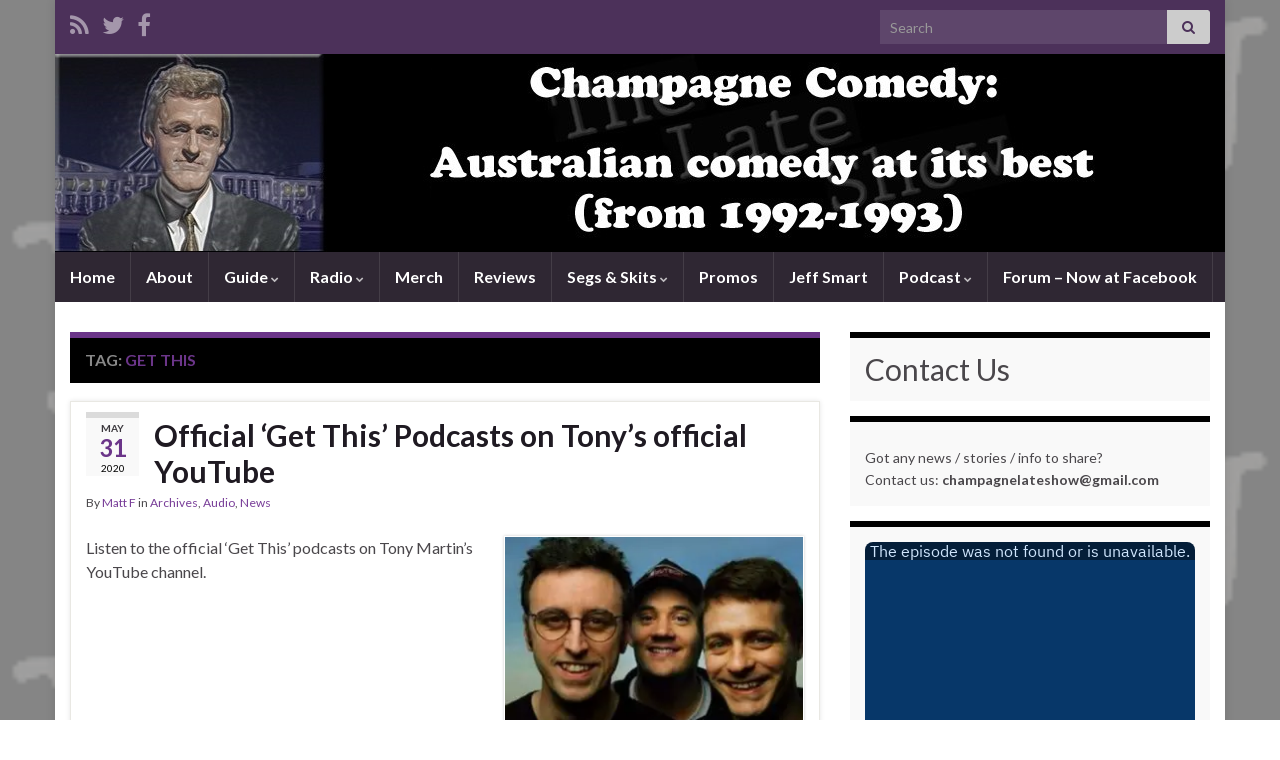

--- FILE ---
content_type: text/html; charset=UTF-8
request_url: https://www.champagnecomedy.com/tag/get-this/
body_size: 22815
content:
<!DOCTYPE html><!--[if IE 7]>
<html class="ie ie7" lang="en-US">
<![endif]-->
<!--[if IE 8]>
<html class="ie ie8" lang="en-US">
<![endif]-->
<!--[if !(IE 7) & !(IE 8)]><!-->
<html lang="en-US">
<!--<![endif]-->
    <head>
        <meta charset="UTF-8">
        <meta http-equiv="X-UA-Compatible" content="IE=edge">
        <meta name="viewport" content="width=device-width, initial-scale=1">
        <title>Get This &#8211; ChampagneComedy.com &#8211; The Late Show Ultimate Fan Site</title>
<meta name='robots' content='max-image-preview:large' />
<link rel='dns-prefetch' href='//secure.gravatar.com' />
<link rel='dns-prefetch' href='//stats.wp.com' />
<link rel='dns-prefetch' href='//v0.wordpress.com' />
<link rel='dns-prefetch' href='//jetpack.wordpress.com' />
<link rel='dns-prefetch' href='//s0.wp.com' />
<link rel='dns-prefetch' href='//public-api.wordpress.com' />
<link rel='dns-prefetch' href='//0.gravatar.com' />
<link rel='dns-prefetch' href='//1.gravatar.com' />
<link rel='dns-prefetch' href='//2.gravatar.com' />
<link rel='preconnect' href='//i0.wp.com' />
<link rel='preconnect' href='//c0.wp.com' />
<link rel="alternate" type="application/rss+xml" title="ChampagneComedy.com - The Late Show Ultimate Fan Site &raquo; Feed" href="https://www.champagnecomedy.com/feed/" />
<link rel="alternate" type="application/rss+xml" title="ChampagneComedy.com - The Late Show Ultimate Fan Site &raquo; Comments Feed" href="https://www.champagnecomedy.com/comments/feed/" />
<link rel="alternate" type="application/rss+xml" title="ChampagneComedy.com - The Late Show Ultimate Fan Site &raquo; Get This Tag Feed" href="https://www.champagnecomedy.com/tag/get-this/feed/" />
<style id='wp-img-auto-sizes-contain-inline-css' type='text/css'>
img:is([sizes=auto i],[sizes^="auto," i]){contain-intrinsic-size:3000px 1500px}
/*# sourceURL=wp-img-auto-sizes-contain-inline-css */
</style>
<style id='wp-emoji-styles-inline-css' type='text/css'>

	img.wp-smiley, img.emoji {
		display: inline !important;
		border: none !important;
		box-shadow: none !important;
		height: 1em !important;
		width: 1em !important;
		margin: 0 0.07em !important;
		vertical-align: -0.1em !important;
		background: none !important;
		padding: 0 !important;
	}
/*# sourceURL=wp-emoji-styles-inline-css */
</style>
<style id='wp-block-library-inline-css' type='text/css'>
:root{--wp-block-synced-color:#7a00df;--wp-block-synced-color--rgb:122,0,223;--wp-bound-block-color:var(--wp-block-synced-color);--wp-editor-canvas-background:#ddd;--wp-admin-theme-color:#007cba;--wp-admin-theme-color--rgb:0,124,186;--wp-admin-theme-color-darker-10:#006ba1;--wp-admin-theme-color-darker-10--rgb:0,107,160.5;--wp-admin-theme-color-darker-20:#005a87;--wp-admin-theme-color-darker-20--rgb:0,90,135;--wp-admin-border-width-focus:2px}@media (min-resolution:192dpi){:root{--wp-admin-border-width-focus:1.5px}}.wp-element-button{cursor:pointer}:root .has-very-light-gray-background-color{background-color:#eee}:root .has-very-dark-gray-background-color{background-color:#313131}:root .has-very-light-gray-color{color:#eee}:root .has-very-dark-gray-color{color:#313131}:root .has-vivid-green-cyan-to-vivid-cyan-blue-gradient-background{background:linear-gradient(135deg,#00d084,#0693e3)}:root .has-purple-crush-gradient-background{background:linear-gradient(135deg,#34e2e4,#4721fb 50%,#ab1dfe)}:root .has-hazy-dawn-gradient-background{background:linear-gradient(135deg,#faaca8,#dad0ec)}:root .has-subdued-olive-gradient-background{background:linear-gradient(135deg,#fafae1,#67a671)}:root .has-atomic-cream-gradient-background{background:linear-gradient(135deg,#fdd79a,#004a59)}:root .has-nightshade-gradient-background{background:linear-gradient(135deg,#330968,#31cdcf)}:root .has-midnight-gradient-background{background:linear-gradient(135deg,#020381,#2874fc)}:root{--wp--preset--font-size--normal:16px;--wp--preset--font-size--huge:42px}.has-regular-font-size{font-size:1em}.has-larger-font-size{font-size:2.625em}.has-normal-font-size{font-size:var(--wp--preset--font-size--normal)}.has-huge-font-size{font-size:var(--wp--preset--font-size--huge)}.has-text-align-center{text-align:center}.has-text-align-left{text-align:left}.has-text-align-right{text-align:right}.has-fit-text{white-space:nowrap!important}#end-resizable-editor-section{display:none}.aligncenter{clear:both}.items-justified-left{justify-content:flex-start}.items-justified-center{justify-content:center}.items-justified-right{justify-content:flex-end}.items-justified-space-between{justify-content:space-between}.screen-reader-text{border:0;clip-path:inset(50%);height:1px;margin:-1px;overflow:hidden;padding:0;position:absolute;width:1px;word-wrap:normal!important}.screen-reader-text:focus{background-color:#ddd;clip-path:none;color:#444;display:block;font-size:1em;height:auto;left:5px;line-height:normal;padding:15px 23px 14px;text-decoration:none;top:5px;width:auto;z-index:100000}html :where(.has-border-color){border-style:solid}html :where([style*=border-top-color]){border-top-style:solid}html :where([style*=border-right-color]){border-right-style:solid}html :where([style*=border-bottom-color]){border-bottom-style:solid}html :where([style*=border-left-color]){border-left-style:solid}html :where([style*=border-width]){border-style:solid}html :where([style*=border-top-width]){border-top-style:solid}html :where([style*=border-right-width]){border-right-style:solid}html :where([style*=border-bottom-width]){border-bottom-style:solid}html :where([style*=border-left-width]){border-left-style:solid}html :where(img[class*=wp-image-]){height:auto;max-width:100%}:where(figure){margin:0 0 1em}html :where(.is-position-sticky){--wp-admin--admin-bar--position-offset:var(--wp-admin--admin-bar--height,0px)}@media screen and (max-width:600px){html :where(.is-position-sticky){--wp-admin--admin-bar--position-offset:0px}}

/*# sourceURL=wp-block-library-inline-css */
</style><style id='wp-block-heading-inline-css' type='text/css'>
h1:where(.wp-block-heading).has-background,h2:where(.wp-block-heading).has-background,h3:where(.wp-block-heading).has-background,h4:where(.wp-block-heading).has-background,h5:where(.wp-block-heading).has-background,h6:where(.wp-block-heading).has-background{padding:1.25em 2.375em}h1.has-text-align-left[style*=writing-mode]:where([style*=vertical-lr]),h1.has-text-align-right[style*=writing-mode]:where([style*=vertical-rl]),h2.has-text-align-left[style*=writing-mode]:where([style*=vertical-lr]),h2.has-text-align-right[style*=writing-mode]:where([style*=vertical-rl]),h3.has-text-align-left[style*=writing-mode]:where([style*=vertical-lr]),h3.has-text-align-right[style*=writing-mode]:where([style*=vertical-rl]),h4.has-text-align-left[style*=writing-mode]:where([style*=vertical-lr]),h4.has-text-align-right[style*=writing-mode]:where([style*=vertical-rl]),h5.has-text-align-left[style*=writing-mode]:where([style*=vertical-lr]),h5.has-text-align-right[style*=writing-mode]:where([style*=vertical-rl]),h6.has-text-align-left[style*=writing-mode]:where([style*=vertical-lr]),h6.has-text-align-right[style*=writing-mode]:where([style*=vertical-rl]){rotate:180deg}
/*# sourceURL=https://c0.wp.com/c/6.9/wp-includes/blocks/heading/style.min.css */
</style>
<style id='wp-block-list-inline-css' type='text/css'>
ol,ul{box-sizing:border-box}:root :where(.wp-block-list.has-background){padding:1.25em 2.375em}
/*# sourceURL=https://c0.wp.com/c/6.9/wp-includes/blocks/list/style.min.css */
</style>
<style id='wp-block-paragraph-inline-css' type='text/css'>
.is-small-text{font-size:.875em}.is-regular-text{font-size:1em}.is-large-text{font-size:2.25em}.is-larger-text{font-size:3em}.has-drop-cap:not(:focus):first-letter{float:left;font-size:8.4em;font-style:normal;font-weight:100;line-height:.68;margin:.05em .1em 0 0;text-transform:uppercase}body.rtl .has-drop-cap:not(:focus):first-letter{float:none;margin-left:.1em}p.has-drop-cap.has-background{overflow:hidden}:root :where(p.has-background){padding:1.25em 2.375em}:where(p.has-text-color:not(.has-link-color)) a{color:inherit}p.has-text-align-left[style*="writing-mode:vertical-lr"],p.has-text-align-right[style*="writing-mode:vertical-rl"]{rotate:180deg}
/*# sourceURL=https://c0.wp.com/c/6.9/wp-includes/blocks/paragraph/style.min.css */
</style>
<style id='global-styles-inline-css' type='text/css'>
:root{--wp--preset--aspect-ratio--square: 1;--wp--preset--aspect-ratio--4-3: 4/3;--wp--preset--aspect-ratio--3-4: 3/4;--wp--preset--aspect-ratio--3-2: 3/2;--wp--preset--aspect-ratio--2-3: 2/3;--wp--preset--aspect-ratio--16-9: 16/9;--wp--preset--aspect-ratio--9-16: 9/16;--wp--preset--color--black: #000000;--wp--preset--color--cyan-bluish-gray: #abb8c3;--wp--preset--color--white: #ffffff;--wp--preset--color--pale-pink: #f78da7;--wp--preset--color--vivid-red: #cf2e2e;--wp--preset--color--luminous-vivid-orange: #ff6900;--wp--preset--color--luminous-vivid-amber: #fcb900;--wp--preset--color--light-green-cyan: #7bdcb5;--wp--preset--color--vivid-green-cyan: #00d084;--wp--preset--color--pale-cyan-blue: #8ed1fc;--wp--preset--color--vivid-cyan-blue: #0693e3;--wp--preset--color--vivid-purple: #9b51e0;--wp--preset--gradient--vivid-cyan-blue-to-vivid-purple: linear-gradient(135deg,rgb(6,147,227) 0%,rgb(155,81,224) 100%);--wp--preset--gradient--light-green-cyan-to-vivid-green-cyan: linear-gradient(135deg,rgb(122,220,180) 0%,rgb(0,208,130) 100%);--wp--preset--gradient--luminous-vivid-amber-to-luminous-vivid-orange: linear-gradient(135deg,rgb(252,185,0) 0%,rgb(255,105,0) 100%);--wp--preset--gradient--luminous-vivid-orange-to-vivid-red: linear-gradient(135deg,rgb(255,105,0) 0%,rgb(207,46,46) 100%);--wp--preset--gradient--very-light-gray-to-cyan-bluish-gray: linear-gradient(135deg,rgb(238,238,238) 0%,rgb(169,184,195) 100%);--wp--preset--gradient--cool-to-warm-spectrum: linear-gradient(135deg,rgb(74,234,220) 0%,rgb(151,120,209) 20%,rgb(207,42,186) 40%,rgb(238,44,130) 60%,rgb(251,105,98) 80%,rgb(254,248,76) 100%);--wp--preset--gradient--blush-light-purple: linear-gradient(135deg,rgb(255,206,236) 0%,rgb(152,150,240) 100%);--wp--preset--gradient--blush-bordeaux: linear-gradient(135deg,rgb(254,205,165) 0%,rgb(254,45,45) 50%,rgb(107,0,62) 100%);--wp--preset--gradient--luminous-dusk: linear-gradient(135deg,rgb(255,203,112) 0%,rgb(199,81,192) 50%,rgb(65,88,208) 100%);--wp--preset--gradient--pale-ocean: linear-gradient(135deg,rgb(255,245,203) 0%,rgb(182,227,212) 50%,rgb(51,167,181) 100%);--wp--preset--gradient--electric-grass: linear-gradient(135deg,rgb(202,248,128) 0%,rgb(113,206,126) 100%);--wp--preset--gradient--midnight: linear-gradient(135deg,rgb(2,3,129) 0%,rgb(40,116,252) 100%);--wp--preset--font-size--small: 14px;--wp--preset--font-size--medium: 20px;--wp--preset--font-size--large: 20px;--wp--preset--font-size--x-large: 42px;--wp--preset--font-size--tiny: 10px;--wp--preset--font-size--regular: 16px;--wp--preset--font-size--larger: 26px;--wp--preset--spacing--20: 0.44rem;--wp--preset--spacing--30: 0.67rem;--wp--preset--spacing--40: 1rem;--wp--preset--spacing--50: 1.5rem;--wp--preset--spacing--60: 2.25rem;--wp--preset--spacing--70: 3.38rem;--wp--preset--spacing--80: 5.06rem;--wp--preset--shadow--natural: 6px 6px 9px rgba(0, 0, 0, 0.2);--wp--preset--shadow--deep: 12px 12px 50px rgba(0, 0, 0, 0.4);--wp--preset--shadow--sharp: 6px 6px 0px rgba(0, 0, 0, 0.2);--wp--preset--shadow--outlined: 6px 6px 0px -3px rgb(255, 255, 255), 6px 6px rgb(0, 0, 0);--wp--preset--shadow--crisp: 6px 6px 0px rgb(0, 0, 0);}:where(.is-layout-flex){gap: 0.5em;}:where(.is-layout-grid){gap: 0.5em;}body .is-layout-flex{display: flex;}.is-layout-flex{flex-wrap: wrap;align-items: center;}.is-layout-flex > :is(*, div){margin: 0;}body .is-layout-grid{display: grid;}.is-layout-grid > :is(*, div){margin: 0;}:where(.wp-block-columns.is-layout-flex){gap: 2em;}:where(.wp-block-columns.is-layout-grid){gap: 2em;}:where(.wp-block-post-template.is-layout-flex){gap: 1.25em;}:where(.wp-block-post-template.is-layout-grid){gap: 1.25em;}.has-black-color{color: var(--wp--preset--color--black) !important;}.has-cyan-bluish-gray-color{color: var(--wp--preset--color--cyan-bluish-gray) !important;}.has-white-color{color: var(--wp--preset--color--white) !important;}.has-pale-pink-color{color: var(--wp--preset--color--pale-pink) !important;}.has-vivid-red-color{color: var(--wp--preset--color--vivid-red) !important;}.has-luminous-vivid-orange-color{color: var(--wp--preset--color--luminous-vivid-orange) !important;}.has-luminous-vivid-amber-color{color: var(--wp--preset--color--luminous-vivid-amber) !important;}.has-light-green-cyan-color{color: var(--wp--preset--color--light-green-cyan) !important;}.has-vivid-green-cyan-color{color: var(--wp--preset--color--vivid-green-cyan) !important;}.has-pale-cyan-blue-color{color: var(--wp--preset--color--pale-cyan-blue) !important;}.has-vivid-cyan-blue-color{color: var(--wp--preset--color--vivid-cyan-blue) !important;}.has-vivid-purple-color{color: var(--wp--preset--color--vivid-purple) !important;}.has-black-background-color{background-color: var(--wp--preset--color--black) !important;}.has-cyan-bluish-gray-background-color{background-color: var(--wp--preset--color--cyan-bluish-gray) !important;}.has-white-background-color{background-color: var(--wp--preset--color--white) !important;}.has-pale-pink-background-color{background-color: var(--wp--preset--color--pale-pink) !important;}.has-vivid-red-background-color{background-color: var(--wp--preset--color--vivid-red) !important;}.has-luminous-vivid-orange-background-color{background-color: var(--wp--preset--color--luminous-vivid-orange) !important;}.has-luminous-vivid-amber-background-color{background-color: var(--wp--preset--color--luminous-vivid-amber) !important;}.has-light-green-cyan-background-color{background-color: var(--wp--preset--color--light-green-cyan) !important;}.has-vivid-green-cyan-background-color{background-color: var(--wp--preset--color--vivid-green-cyan) !important;}.has-pale-cyan-blue-background-color{background-color: var(--wp--preset--color--pale-cyan-blue) !important;}.has-vivid-cyan-blue-background-color{background-color: var(--wp--preset--color--vivid-cyan-blue) !important;}.has-vivid-purple-background-color{background-color: var(--wp--preset--color--vivid-purple) !important;}.has-black-border-color{border-color: var(--wp--preset--color--black) !important;}.has-cyan-bluish-gray-border-color{border-color: var(--wp--preset--color--cyan-bluish-gray) !important;}.has-white-border-color{border-color: var(--wp--preset--color--white) !important;}.has-pale-pink-border-color{border-color: var(--wp--preset--color--pale-pink) !important;}.has-vivid-red-border-color{border-color: var(--wp--preset--color--vivid-red) !important;}.has-luminous-vivid-orange-border-color{border-color: var(--wp--preset--color--luminous-vivid-orange) !important;}.has-luminous-vivid-amber-border-color{border-color: var(--wp--preset--color--luminous-vivid-amber) !important;}.has-light-green-cyan-border-color{border-color: var(--wp--preset--color--light-green-cyan) !important;}.has-vivid-green-cyan-border-color{border-color: var(--wp--preset--color--vivid-green-cyan) !important;}.has-pale-cyan-blue-border-color{border-color: var(--wp--preset--color--pale-cyan-blue) !important;}.has-vivid-cyan-blue-border-color{border-color: var(--wp--preset--color--vivid-cyan-blue) !important;}.has-vivid-purple-border-color{border-color: var(--wp--preset--color--vivid-purple) !important;}.has-vivid-cyan-blue-to-vivid-purple-gradient-background{background: var(--wp--preset--gradient--vivid-cyan-blue-to-vivid-purple) !important;}.has-light-green-cyan-to-vivid-green-cyan-gradient-background{background: var(--wp--preset--gradient--light-green-cyan-to-vivid-green-cyan) !important;}.has-luminous-vivid-amber-to-luminous-vivid-orange-gradient-background{background: var(--wp--preset--gradient--luminous-vivid-amber-to-luminous-vivid-orange) !important;}.has-luminous-vivid-orange-to-vivid-red-gradient-background{background: var(--wp--preset--gradient--luminous-vivid-orange-to-vivid-red) !important;}.has-very-light-gray-to-cyan-bluish-gray-gradient-background{background: var(--wp--preset--gradient--very-light-gray-to-cyan-bluish-gray) !important;}.has-cool-to-warm-spectrum-gradient-background{background: var(--wp--preset--gradient--cool-to-warm-spectrum) !important;}.has-blush-light-purple-gradient-background{background: var(--wp--preset--gradient--blush-light-purple) !important;}.has-blush-bordeaux-gradient-background{background: var(--wp--preset--gradient--blush-bordeaux) !important;}.has-luminous-dusk-gradient-background{background: var(--wp--preset--gradient--luminous-dusk) !important;}.has-pale-ocean-gradient-background{background: var(--wp--preset--gradient--pale-ocean) !important;}.has-electric-grass-gradient-background{background: var(--wp--preset--gradient--electric-grass) !important;}.has-midnight-gradient-background{background: var(--wp--preset--gradient--midnight) !important;}.has-small-font-size{font-size: var(--wp--preset--font-size--small) !important;}.has-medium-font-size{font-size: var(--wp--preset--font-size--medium) !important;}.has-large-font-size{font-size: var(--wp--preset--font-size--large) !important;}.has-x-large-font-size{font-size: var(--wp--preset--font-size--x-large) !important;}
/*# sourceURL=global-styles-inline-css */
</style>

<style id='classic-theme-styles-inline-css' type='text/css'>
/*! This file is auto-generated */
.wp-block-button__link{color:#fff;background-color:#32373c;border-radius:9999px;box-shadow:none;text-decoration:none;padding:calc(.667em + 2px) calc(1.333em + 2px);font-size:1.125em}.wp-block-file__button{background:#32373c;color:#fff;text-decoration:none}
/*# sourceURL=/wp-includes/css/classic-themes.min.css */
</style>
<link rel='stylesheet' id='bootstrap-css' href='https://www.champagnecomedy.com/wp-content/themes/graphene/bootstrap/css/bootstrap.min.css?ver=6.9' type='text/css' media='all' />
<link rel='stylesheet' id='font-awesome-css' href='https://www.champagnecomedy.com/wp-content/themes/graphene/fonts/font-awesome/css/font-awesome.min.css?ver=6.9' type='text/css' media='all' />
<link rel='stylesheet' id='graphene-css' href='https://www.champagnecomedy.com/wp-content/themes/graphene/style.css?ver=2.9.4' type='text/css' media='screen' />
<link rel='stylesheet' id='graphene-responsive-css' href='https://www.champagnecomedy.com/wp-content/themes/graphene/responsive.css?ver=2.9.4' type='text/css' media='all' />
<link rel='stylesheet' id='graphene-blocks-css' href='https://www.champagnecomedy.com/wp-content/themes/graphene/blocks.css?ver=2.9.4' type='text/css' media='all' />
<script type="text/javascript" src="https://c0.wp.com/c/6.9/wp-includes/js/jquery/jquery.min.js" id="jquery-core-js"></script>
<script type="text/javascript" src="https://c0.wp.com/c/6.9/wp-includes/js/jquery/jquery-migrate.min.js" id="jquery-migrate-js"></script>
<script defer type="text/javascript" src="https://www.champagnecomedy.com/wp-content/themes/graphene/bootstrap/js/bootstrap.min.js?ver=2.9.4" id="bootstrap-js"></script>
<script defer type="text/javascript" src="https://www.champagnecomedy.com/wp-content/themes/graphene/js/bootstrap-hover-dropdown/bootstrap-hover-dropdown.min.js?ver=2.9.4" id="bootstrap-hover-dropdown-js"></script>
<script defer type="text/javascript" src="https://www.champagnecomedy.com/wp-content/themes/graphene/js/bootstrap-submenu/bootstrap-submenu.min.js?ver=2.9.4" id="bootstrap-submenu-js"></script>
<script defer type="text/javascript" src="https://www.champagnecomedy.com/wp-content/themes/graphene/js/jquery.infinitescroll.min.js?ver=2.9.4" id="infinite-scroll-js"></script>
<script type="text/javascript" id="graphene-js-extra">
/* <![CDATA[ */
var grapheneJS = {"siteurl":"https://www.champagnecomedy.com","ajaxurl":"https://www.champagnecomedy.com/wp-admin/admin-ajax.php","templateUrl":"https://www.champagnecomedy.com/wp-content/themes/graphene","isSingular":"","enableStickyMenu":"","shouldShowComments":"1","commentsOrder":"newest","sliderDisable":"1","sliderInterval":"7000","infScrollBtnLbl":"Load more","infScrollOn":"","infScrollCommentsOn":"","totalPosts":"26","postsPerPage":"10","isPageNavi":"","infScrollMsgText":"Fetching window.grapheneInfScrollItemsPerPage of window.grapheneInfScrollItemsLeft items left ...","infScrollMsgTextPlural":"Fetching window.grapheneInfScrollItemsPerPage of window.grapheneInfScrollItemsLeft items left ...","infScrollFinishedText":"All loaded!","commentsPerPage":"50","totalComments":"0","infScrollCommentsMsg":"Fetching window.grapheneInfScrollCommentsPerPage of window.grapheneInfScrollCommentsLeft comments left ...","infScrollCommentsMsgPlural":"Fetching window.grapheneInfScrollCommentsPerPage of window.grapheneInfScrollCommentsLeft comments left ...","infScrollCommentsFinishedMsg":"All comments loaded!","disableLiveSearch":"1","txtNoResult":"No result found.","isMasonry":""};
//# sourceURL=graphene-js-extra
/* ]]> */
</script>
<script defer type="text/javascript" src="https://www.champagnecomedy.com/wp-content/themes/graphene/js/graphene.js?ver=2.9.4" id="graphene-js"></script>
<link rel="https://api.w.org/" href="https://www.champagnecomedy.com/wp-json/" /><link rel="alternate" title="JSON" type="application/json" href="https://www.champagnecomedy.com/wp-json/wp/v2/tags/32" /><link rel="EditURI" type="application/rsd+xml" title="RSD" href="https://www.champagnecomedy.com/xmlrpc.php?rsd" />
<meta name="generator" content="WordPress 6.9" />
	<style>img#wpstats{display:none}</style>
				<script>
		   WebFontConfig = {
		      google: { 
		      	families: ["Lato:400,400i,700,700i&display=swap"]		      }
		   };

		   (function(d) {
		      var wf = d.createElement('script'), s = d.scripts[0];
		      wf.src = 'https://ajax.googleapis.com/ajax/libs/webfont/1.6.26/webfont.js';
		      wf.async = true;
		      s.parentNode.insertBefore(wf, s);
		   })(document);
		</script>
	<style type="text/css">
.sidebar .sidebar-wrap {background-color: #f9f9f9; border-color: #000000}.btn, .btn:focus, .btn:hover, .btn a, .Button, .colour-preview .button, input[type="submit"], button[type="submit"], #commentform #submit, .wpsc_buy_button, #back-to-top, .wp-block-button .wp-block-button__link:not(.has-background) {background: #666666; color: #ffffff} .wp-block-button.is-style-outline .wp-block-button__link {background:transparent; border-color: #666666}.btn.btn-outline, .btn.btn-outline:hover {color: #666666;border-color: #666666}.post-nav-top, .archive-title, .page-title, .term-desc, .breadcrumb {background-color: #000000; border-color: #6b3589}.header_title, .header_title a, .header_title a:visited, .header_title a:hover, .header_desc {color:#blank}.carousel, .carousel .item{height:400px}@media (max-width: 991px) {.carousel, .carousel .item{height:250px}}#header{max-height:198px}
</style>
<style type="text/css" id="custom-background-css">
body.custom-background { background-image: url("https://champagnecomedy.com/wp-content/uploads/2011/10/latelogo.gif"); background-position: center top; background-size: contain; background-repeat: repeat; background-attachment: scroll; }
</style>
	
<!-- Jetpack Open Graph Tags -->
<meta property="og:type" content="website" />
<meta property="og:title" content="Get This &#8211; ChampagneComedy.com &#8211; The Late Show Ultimate Fan Site" />
<meta property="og:url" content="https://www.champagnecomedy.com/tag/get-this/" />
<meta property="og:site_name" content="ChampagneComedy.com - The Late Show Ultimate Fan Site" />
<meta property="og:image" content="https://s0.wp.com/i/blank.jpg" />
<meta property="og:image:width" content="200" />
<meta property="og:image:height" content="200" />
<meta property="og:image:alt" content="" />
<meta property="og:locale" content="en_US" />

<!-- End Jetpack Open Graph Tags -->
    <link rel='stylesheet' id='jetpack-swiper-library-css' href='https://c0.wp.com/p/jetpack/15.4/_inc/blocks/swiper.css' type='text/css' media='all' />
<link rel='stylesheet' id='jetpack-carousel-css' href='https://c0.wp.com/p/jetpack/15.4/modules/carousel/jetpack-carousel.css' type='text/css' media='all' />
</head>
    <body class="archive tag tag-get-this tag-32 custom-background wp-embed-responsive wp-theme-graphene layout-boxed two_col_left two-columns">
        
        <div class="container boxed-wrapper">
            
                            <div id="top-bar" class="row clearfix top-bar ">
                    
                                                    
                            <div class="col-md-12 top-bar-items">
                                
                                                                                                    	<ul class="social-profiles">
							
			            <li class="social-profile social-profile-rss">
			            	<a href="https://www.champagnecomedy.com/feed/" title="Subscribe to Champagne Comedy: The Late Show fan site&#039;s RSS feed" id="social-id-1" class="mysocial social-rss">
			            				                            <i class="fa fa-rss"></i>
		                        			            	</a>
			            </li>
		            
		    						
			            <li class="social-profile social-profile-twitter">
			            	<a href="https://bsky.app/profile/tlschampagne.bsky.social" title="Follow Champagne Comedy: The Late Show fan site on BlueSky" id="social-id-2" class="mysocial social-twitter">
			            				                            <i class="fa fa-twitter"></i>
		                        			            	</a>
			            </li>
		            
		    						
			            <li class="social-profile social-profile-facebook">
			            	<a href="http://www.facebook.com/champagnecomedy" title="Visit Champagne Comedy: The Late Show fan site&#039;s Facebook page" id="social-id-3" class="mysocial social-facebook">
			            				                            <i class="fa fa-facebook"></i>
		                        			            	</a>
			            </li>
		            
		    	    </ul>
                                    
                                                                    <button type="button" class="search-toggle navbar-toggle collapsed" data-toggle="collapse" data-target="#top_search">
                                        <span class="sr-only">Toggle search form</span>
                                        <i class="fa fa-search-plus"></i>
                                    </button>

                                    <div id="top_search" class="top-search-form">
                                        <form class="searchform" method="get" action="https://www.champagnecomedy.com">
	<div class="input-group">
		<div class="form-group live-search-input">
			<label for="s" class="screen-reader-text">Search for:</label>
		    <input type="text" id="s" name="s" class="form-control" placeholder="Search">
		    		</div>
	    <span class="input-group-btn">
	    	<button class="btn btn-default" type="submit"><i class="fa fa-search"></i></button>
	    </span>
    </div>
    </form>                                                                            </div>
                                
                                                            </div>

                        
                                    </div>
            

            <div id="header" class="row">

                <img src="https://www.champagnecomedy.com/wp-content/uploads/2018/01/CCPic02test.jpg" alt="ChampagneComedy.com - The Late Show Ultimate Fan Site" title="ChampagneComedy.com - The Late Show Ultimate Fan Site" width="1170" height="198" />                
                                                                </div>


                        <nav class="navbar row navbar-inverse">

                <div class="navbar-header align-center">
                		                    <button type="button" class="navbar-toggle collapsed" data-toggle="collapse" data-target="#header-menu-wrap, #secondary-menu-wrap">
	                        <span class="sr-only">Toggle navigation</span>
	                        <span class="icon-bar"></span>
	                        <span class="icon-bar"></span>
	                        <span class="icon-bar"></span>
	                    </button>
                	                    
                    
                                            <p class="header_title mobile-only">
                            <a href="https://www.champagnecomedy.com" title="Go back to the front page">                                ChampagneComedy.com &#8211; The Late Show Ultimate Fan Site                            </a>                        </p>
                    
                                            
                                    </div>

                                    <div class="collapse navbar-collapse" id="header-menu-wrap">

            			<ul id="header-menu" class="nav navbar-nav flip"><li id="menu-item-513" class="menu-item menu-item-type-custom menu-item-object-custom menu-item-513"><a href="https://champagnecomedy.com/">Home</a></li>
<li id="menu-item-906" class="menu-item menu-item-type-post_type menu-item-object-page menu-item-906"><a href="https://www.champagnecomedy.com/about-us/">About</a></li>
<li id="menu-item-507" class="menu-item menu-item-type-custom menu-item-object-custom menu-item-has-children menu-item-507"><a href="http://champagnecomedy.com/?page_id=257" class="dropdown-toggle" data-toggle="dropdown" data-submenu="1" data-depth="10" data-hover="dropdown" data-delay="0">Guide <i class="fa fa-chevron-down"></i></a>
<ul class="dropdown-menu">
	<li id="menu-item-246772" class="menu-item menu-item-type-post_type menu-item-object-page menu-item-246772"><a href="https://www.champagnecomedy.com/a-quiet-word-with/">A Quiet Word With</a></li>
	<li id="menu-item-241763" class="menu-item menu-item-type-post_type menu-item-object-page menu-item-241763"><a href="https://www.champagnecomedy.com/audreys-kitchen/">Audrey’s Kitchen</a></li>
	<li id="menu-item-241754" class="menu-item menu-item-type-post_type menu-item-object-page menu-item-241754"><a href="https://www.champagnecomedy.com/have-you-been-paying-attention/">Have You Been Paying Attention?</a></li>
	<li id="menu-item-248286" class="menu-item menu-item-type-post_type menu-item-object-page menu-item-248286"><a href="https://www.champagnecomedy.com/thank-god-youre-here/">Thank God You’re Here</a></li>
	<li id="menu-item-245838" class="menu-item menu-item-type-post_type menu-item-object-page menu-item-245838"><a href="https://www.champagnecomedy.com/the-joy-of-sets/">The Joy Of Sets</a></li>
	<li id="menu-item-241758" class="menu-item menu-item-type-post_type menu-item-object-page menu-item-has-children menu-item-241758 dropdown-submenu"><a href="https://www.champagnecomedy.com/the-late-show/">The Late Show <i class="fa fa-chevron-right"></i></a>
	<ul class="dropdown-menu">
		<li id="menu-item-183246" class="menu-item menu-item-type-post_type menu-item-object-page menu-item-183246"><a href="https://www.champagnecomedy.com/the-late-show/season-1-episode-1/">Season 1 Episode 1</a></li>
		<li id="menu-item-244655" class="menu-item menu-item-type-post_type menu-item-object-page menu-item-244655"><a href="https://www.champagnecomedy.com/the-late-show/season-1-episode-2/">Season 1 Episode 2</a></li>
		<li id="menu-item-245769" class="menu-item menu-item-type-post_type menu-item-object-page menu-item-245769"><a href="https://www.champagnecomedy.com/the-late-show/season-1-episode-3/">Season 1 Episode 3</a></li>
		<li id="menu-item-245779" class="menu-item menu-item-type-post_type menu-item-object-page menu-item-245779"><a href="https://www.champagnecomedy.com/the-late-show/season-1-episode-4/">Season 1 Episode 4</a></li>
		<li id="menu-item-245888" class="menu-item menu-item-type-post_type menu-item-object-page menu-item-245888"><a href="https://www.champagnecomedy.com/the-late-show/season-1-episode-5/">Season 1 Episode 5</a></li>
		<li id="menu-item-245902" class="menu-item menu-item-type-post_type menu-item-object-page menu-item-245902"><a href="https://www.champagnecomedy.com/the-late-show/season-1-episode-6/">Season 1 Episode 6</a></li>
		<li id="menu-item-245913" class="menu-item menu-item-type-post_type menu-item-object-page menu-item-245913"><a href="https://www.champagnecomedy.com/the-late-show/season-1-episode-7/">Season 1 Episode 7</a></li>
		<li id="menu-item-245923" class="menu-item menu-item-type-post_type menu-item-object-page menu-item-245923"><a href="https://www.champagnecomedy.com/the-late-show/season-1-episode-8/">Season 1 Episode 8</a></li>
		<li id="menu-item-245936" class="menu-item menu-item-type-post_type menu-item-object-page menu-item-245936"><a href="https://www.champagnecomedy.com/the-late-show/season-1-episode-9/">Season 1 Episode 9</a></li>
		<li id="menu-item-245946" class="menu-item menu-item-type-post_type menu-item-object-page menu-item-245946"><a href="https://www.champagnecomedy.com/the-late-show/season-1-episode-10/">Season 1 Episode 10</a></li>
		<li id="menu-item-246093" class="menu-item menu-item-type-post_type menu-item-object-page menu-item-246093"><a href="https://www.champagnecomedy.com/the-late-show/season-1-episode-11/">Season 1 Episode 11</a></li>
		<li id="menu-item-246230" class="menu-item menu-item-type-post_type menu-item-object-page menu-item-246230"><a href="https://www.champagnecomedy.com/the-late-show/season-1-episode-12/">Season 1 Episode 12</a></li>
		<li id="menu-item-246313" class="menu-item menu-item-type-post_type menu-item-object-page menu-item-246313"><a href="https://www.champagnecomedy.com/the-late-show/season-1-episode-13/">Season 1 Episode 13</a></li>
		<li id="menu-item-247061" class="menu-item menu-item-type-post_type menu-item-object-page menu-item-247061"><a href="https://www.champagnecomedy.com/the-late-show/season-1-episode-14/">Season 1 Episode 14</a></li>
		<li id="menu-item-247065" class="menu-item menu-item-type-post_type menu-item-object-page menu-item-247065"><a href="https://www.champagnecomedy.com/the-late-show/season-1-episode-15/">Season 1 Episode 15</a></li>
		<li id="menu-item-247064" class="menu-item menu-item-type-post_type menu-item-object-page menu-item-247064"><a href="https://www.champagnecomedy.com/the-late-show/season-1-episode-16/">Season 1 Episode 16</a></li>
		<li id="menu-item-247356" class="menu-item menu-item-type-post_type menu-item-object-page menu-item-247356"><a href="https://www.champagnecomedy.com/the-late-show/season-1-episode-17/">Season 1 Episode 17</a></li>
		<li id="menu-item-247361" class="menu-item menu-item-type-post_type menu-item-object-page menu-item-247361"><a href="https://www.champagnecomedy.com/the-late-show/season-1-episode-18/">Season 1 Episode 18</a></li>
		<li id="menu-item-247376" class="menu-item menu-item-type-post_type menu-item-object-page menu-item-247376"><a href="https://www.champagnecomedy.com/the-late-show/season-1-episode-19/">Season 1 Episode 19</a></li>
		<li id="menu-item-247380" class="menu-item menu-item-type-post_type menu-item-object-page menu-item-247380"><a href="https://www.champagnecomedy.com/the-late-show/season-1-episode-20/">Season 1 Episode 20</a></li>
		<li id="menu-item-247389" class="menu-item menu-item-type-post_type menu-item-object-page menu-item-247389"><a href="https://www.champagnecomedy.com/the-late-show/season-2-episode-1/">Season 2 Episode 1</a></li>
		<li id="menu-item-247388" class="menu-item menu-item-type-post_type menu-item-object-page menu-item-247388"><a href="https://www.champagnecomedy.com/the-late-show/season-2-episode-2/">Season 2 Episode 2</a></li>
		<li id="menu-item-247395" class="menu-item menu-item-type-post_type menu-item-object-page menu-item-247395"><a href="https://www.champagnecomedy.com/the-late-show/season-2-episode-3/">Season 2 Episode 3</a></li>
		<li id="menu-item-247394" class="menu-item menu-item-type-post_type menu-item-object-page menu-item-247394"><a href="https://www.champagnecomedy.com/the-late-show/season-2-episode-4/">Season 2 Episode 4</a></li>
		<li id="menu-item-183272" class="menu-item menu-item-type-post_type menu-item-object-page menu-item-183272"><a href="https://www.champagnecomedy.com/the-late-show/season-2-episode-5/">Season 2 Episode 5</a></li>
		<li id="menu-item-247404" class="menu-item menu-item-type-post_type menu-item-object-page menu-item-247404"><a href="https://www.champagnecomedy.com/the-late-show/season-2-episode-6/">Season 2 Episode 6</a></li>
		<li id="menu-item-247403" class="menu-item menu-item-type-post_type menu-item-object-page menu-item-247403"><a href="https://www.champagnecomedy.com/the-late-show/season-2-episode-7/">Season 2 Episode 7</a></li>
		<li id="menu-item-247415" class="menu-item menu-item-type-post_type menu-item-object-page menu-item-247415"><a href="https://www.champagnecomedy.com/the-late-show/season-2-episode-8/">Season 2 Episode 8</a></li>
		<li id="menu-item-247414" class="menu-item menu-item-type-post_type menu-item-object-page menu-item-247414"><a href="https://www.champagnecomedy.com/the-late-show/season-2-episode-9/">Season 2 Episode 9</a></li>
		<li id="menu-item-247413" class="menu-item menu-item-type-post_type menu-item-object-page menu-item-247413"><a href="https://www.champagnecomedy.com/the-late-show/season-2-episode-10/">Season 2 Episode 10</a></li>
		<li id="menu-item-247423" class="menu-item menu-item-type-post_type menu-item-object-page menu-item-247423"><a href="https://www.champagnecomedy.com/the-late-show/season-2-episode-11/">Season 2 Episode 11</a></li>
		<li id="menu-item-247422" class="menu-item menu-item-type-post_type menu-item-object-page menu-item-247422"><a href="https://www.champagnecomedy.com/the-late-show/season-2-episode-12/">Season 2 Episode 12</a></li>
		<li id="menu-item-247421" class="menu-item menu-item-type-post_type menu-item-object-page menu-item-247421"><a href="https://www.champagnecomedy.com/the-late-show/season-2-episode-13/">Season 2 Episode 13</a></li>
		<li id="menu-item-247426" class="menu-item menu-item-type-post_type menu-item-object-page menu-item-247426"><a href="https://www.champagnecomedy.com/the-late-show/season-2-episode-14/">Season 2 Episode 14</a></li>
		<li id="menu-item-247438" class="menu-item menu-item-type-post_type menu-item-object-page menu-item-247438"><a href="https://www.champagnecomedy.com/the-late-show/season-2-episode-15/">Season 2 Episode 15</a></li>
		<li id="menu-item-247437" class="menu-item menu-item-type-post_type menu-item-object-page menu-item-247437"><a href="https://www.champagnecomedy.com/the-late-show/season-2-episode-16/">Season 2 Episode 16</a></li>
		<li id="menu-item-247436" class="menu-item menu-item-type-post_type menu-item-object-page menu-item-247436"><a href="https://www.champagnecomedy.com/the-late-show/season-2-episode-17/">Season 2 Episode 17</a></li>
		<li id="menu-item-247435" class="menu-item menu-item-type-post_type menu-item-object-page menu-item-247435"><a href="https://www.champagnecomedy.com/the-late-show/season-2-episode-18/">Season 2 Episode 18</a></li>
		<li id="menu-item-247443" class="menu-item menu-item-type-post_type menu-item-object-page menu-item-247443"><a href="https://www.champagnecomedy.com/the-late-show/season-2-episode-19/">Season 2 Episode 19</a></li>
		<li id="menu-item-247442" class="menu-item menu-item-type-post_type menu-item-object-page menu-item-247442"><a href="https://www.champagnecomedy.com/the-late-show/season-2-episode-20/">Season 2 Episode 20</a></li>
	</ul>
</li>
	<li id="menu-item-242138" class="menu-item menu-item-type-post_type menu-item-object-page menu-item-has-children menu-item-242138 dropdown-submenu"><a href="https://www.champagnecomedy.com/the-mick-molloy-show/">The Mick Molloy Show <i class="fa fa-chevron-right"></i></a>
	<ul class="dropdown-menu">
		<li id="menu-item-243124" class="menu-item menu-item-type-post_type menu-item-object-page menu-item-243124"><a href="https://www.champagnecomedy.com/the-mick-molloy-show/the-mick-molloy-show-episode-1/">The Mick Molloy Show Episode 1</a></li>
		<li id="menu-item-246004" class="menu-item menu-item-type-post_type menu-item-object-page menu-item-246004"><a href="https://www.champagnecomedy.com/the-mick-molloy-show/the-mick-molloy-show-episode-2/">The Mick Molloy Show Episode 2</a></li>
		<li id="menu-item-247449" class="menu-item menu-item-type-post_type menu-item-object-page menu-item-247449"><a href="https://www.champagnecomedy.com/the-mick-molloy-show/the-mick-molloy-show-episode-3/">The Mick Molloy Show Episode 3</a></li>
		<li id="menu-item-245995" class="menu-item menu-item-type-post_type menu-item-object-page menu-item-245995"><a href="https://www.champagnecomedy.com/the-mick-molloy-show/the-mick-molloy-show-episode-8/">The Mick Molloy Show Episode 8</a></li>
	</ul>
</li>
	<li id="menu-item-245436" class="menu-item menu-item-type-post_type menu-item-object-page menu-item-245436"><a href="https://www.champagnecomedy.com/pictures-of-you/">Pictures Of You</a></li>
	<li id="menu-item-245664" class="menu-item menu-item-type-post_type menu-item-object-page menu-item-245664"><a href="https://www.champagnecomedy.com/utopia/">Utopia</a></li>
</ul>
</li>
<li id="menu-item-246212" class="menu-item menu-item-type-post_type menu-item-object-page menu-item-has-children menu-item-246212"><a href="https://www.champagnecomedy.com/audio/" class="dropdown-toggle" data-toggle="dropdown" data-submenu="1" data-depth="10" data-hover="dropdown" data-delay="0">Radio <i class="fa fa-chevron-down"></i></a>
<ul class="dropdown-menu">
	<li id="menu-item-246780" class="menu-item menu-item-type-post_type menu-item-object-page menu-item-246780"><a href="https://www.champagnecomedy.com/arseless-chaps/">Arseless Chaps</a></li>
	<li id="menu-item-246783" class="menu-item menu-item-type-post_type menu-item-object-page menu-item-246783"><a href="https://www.champagnecomedy.com/d-generation-breakfast-show/">D-Generation Breakfast Show</a></li>
	<li id="menu-item-246776" class="menu-item menu-item-type-post_type menu-item-object-page menu-item-246776"><a href="https://www.champagnecomedy.com/get-this/">Get This</a></li>
	<li id="menu-item-246774" class="menu-item menu-item-type-post_type menu-item-object-page menu-item-246774"><a href="https://www.champagnecomedy.com/going-for-bronze/">Going For Bronze</a></li>
	<li id="menu-item-246778" class="menu-item menu-item-type-post_type menu-item-object-page menu-item-246778"><a href="https://www.champagnecomedy.com/going-for-gold/">Going For Gold</a></li>
	<li id="menu-item-246773" class="menu-item menu-item-type-post_type menu-item-object-page menu-item-246773"><a href="https://www.champagnecomedy.com/kennedy-molloy/">Kennedy-Molloy</a></li>
	<li id="menu-item-246779" class="menu-item menu-item-type-post_type menu-item-object-page menu-item-246779"><a href="https://www.champagnecomedy.com/lonely-hearts-club/">Lonely Hearts Club</a></li>
	<li id="menu-item-246781" class="menu-item menu-item-type-post_type menu-item-object-page menu-item-246781"><a href="https://www.champagnecomedy.com/martin-molloy/">Martin-Molloy</a></li>
	<li id="menu-item-246777" class="menu-item menu-item-type-post_type menu-item-object-page menu-item-246777"><a href="https://www.champagnecomedy.com/summer-lovin/">Summer Lovin’</a></li>
	<li id="menu-item-246775" class="menu-item menu-item-type-post_type menu-item-object-page menu-item-246775"><a href="https://www.champagnecomedy.com/the-two-tones/">The Two Tones</a></li>
	<li id="menu-item-246782" class="menu-item menu-item-type-post_type menu-item-object-page menu-item-246782"><a href="https://www.champagnecomedy.com/tough-love/">Tough Love</a></li>
</ul>
</li>
<li id="menu-item-508" class="menu-item menu-item-type-custom menu-item-object-custom menu-item-508"><a href="http://champagnecomedy.com/?page_id=241">Merch</a></li>
<li id="menu-item-510" class="menu-item menu-item-type-custom menu-item-object-custom menu-item-510"><a href="http://champagnecomedy.com/?page_id=252">Reviews</a></li>
<li id="menu-item-512" class="menu-item menu-item-type-custom menu-item-object-custom menu-item-has-children menu-item-512"><a href="http://champagnecomedy.com/?page_id=266" class="dropdown-toggle" data-toggle="dropdown" data-submenu="1" data-depth="10" data-hover="dropdown" data-delay="0">Segs &#038; Skits <i class="fa fa-chevron-down"></i></a>
<ul class="dropdown-menu">
	<li id="menu-item-511" class="menu-item menu-item-type-custom menu-item-object-custom menu-item-511"><a href="http://champagnecomedy.com/?page_id=232">Scripts</a></li>
</ul>
</li>
<li id="menu-item-246784" class="menu-item menu-item-type-post_type menu-item-object-page menu-item-246784"><a href="https://www.champagnecomedy.com/tv-commercials-and-promos/">Promos</a></li>
<li id="menu-item-247211" class="menu-item menu-item-type-post_type menu-item-object-page menu-item-247211"><a href="https://www.champagnecomedy.com/who-the-hell-is-jeff-smart/">Jeff Smart</a></li>
<li id="menu-item-247595" class="menu-item menu-item-type-post_type menu-item-object-page menu-item-has-children menu-item-247595"><a href="https://www.champagnecomedy.com/champagne-comedy-podcast/" class="dropdown-toggle" data-toggle="dropdown" data-submenu="1" data-depth="10" data-hover="dropdown" data-delay="0">Podcast <i class="fa fa-chevron-down"></i></a>
<ul class="dropdown-menu">
	<li id="menu-item-248240" class="menu-item menu-item-type-post_type menu-item-object-page menu-item-248240"><a href="https://www.champagnecomedy.com/champagne-comedy-podcast/champagne-comedy-podcast-the-late-show/">The Late Show Podcast</a></li>
	<li id="menu-item-248239" class="menu-item menu-item-type-post_type menu-item-object-page menu-item-248239"><a href="https://www.champagnecomedy.com/champagne-comedy-podcast/champagne-comedy-podcast-frontline/">Frontline Podcast</a></li>
</ul>
</li>
<li id="menu-item-506" class="menu-item menu-item-type-custom menu-item-object-custom menu-item-506"><a href="https://www.facebook.com/groups/champagnecomedy">Forum &#8211; Now at Facebook</a></li>
</ul>                        
            			                        
                                            </div>
                
                                    
                            </nav>

            
            <div id="content" class="clearfix hfeed row">
                
                    
                                        
                    <div id="content-main" class="clearfix content-main col-md-8">
                    
    <h1 class="page-title archive-title">
        Tag: <span>Get This</span>    </h1>
    
        
    <div class="entries-wrapper">
    
                

<div id="post-247526" class="clearfix post post-247526 type-post status-publish format-standard has-post-thumbnail hentry category-archives category-audio category-news tag-ed-kavalee tag-get-this tag-richard-marsland tag-tony-martin item-wrap">
		
	<div class="entry clearfix">
    
    			    	<div class="post-date date alpha with-year">
            <p class="default_date">
            	<span class="month">May</span>
                <span class="day">31</span>
                	                <span class="year">2020</span>
                            </p>
                    </div>
            
		        <h2 class="post-title entry-title">
			<a href="https://www.champagnecomedy.com/official-get-this-podcasts-on-tonys-official-youtube/" rel="bookmark" title="Permalink to Official &#8216;Get This&#8217; Podcasts on Tony&#8217;s official YouTube">
				Official &#8216;Get This&#8217; Podcasts on Tony&#8217;s official YouTube            </a>
			        </h2>
		
					    <ul class="post-meta entry-meta clearfix">
	    		        <li class="byline">
	        	By <span class="author"><a href="https://www.champagnecomedy.com/author/matt-f/" rel="author">Matt F</a></span><span class="entry-cat"> in <span class="terms"><a class="term term-category term-234" href="https://www.champagnecomedy.com/category/archives/">Archives</a>, <a class="term term-category term-27" href="https://www.champagnecomedy.com/category/audio/">Audio</a>, <a class="term term-category term-3" href="https://www.champagnecomedy.com/category/news/">News</a></span></span>	        </li>
	        	    </ul>
    		
				<div class="entry-content clearfix">
			
													<p class="excerpt-thumb">
							<a href="https://www.champagnecomedy.com/official-get-this-podcasts-on-tonys-official-youtube/" rel="bookmark" title="Permalink to Official &#8216;Get This&#8217; Podcasts on Tony&#8217;s official YouTube">
								<img width="300" height="192" src="https://i0.wp.com/www.champagnecomedy.com/wp-content/uploads/2020/05/GetThisTonyEdRich.jpg?fit=300%2C192&amp;ssl=1" class="attachment-medium size-medium wp-post-image" alt="" decoding="async" fetchpriority="high" srcset="https://i0.wp.com/www.champagnecomedy.com/wp-content/uploads/2020/05/GetThisTonyEdRich.jpg?w=650&amp;ssl=1 650w, https://i0.wp.com/www.champagnecomedy.com/wp-content/uploads/2020/05/GetThisTonyEdRich.jpg?resize=300%2C192&amp;ssl=1 300w" sizes="(max-width: 300px) 100vw, 300px" data-attachment-id="247528" data-permalink="https://www.champagnecomedy.com/official-get-this-podcasts-on-tonys-official-youtube/getthistonyedrich/" data-orig-file="https://i0.wp.com/www.champagnecomedy.com/wp-content/uploads/2020/05/GetThisTonyEdRich.jpg?fit=650%2C416&amp;ssl=1" data-orig-size="650,416" data-comments-opened="1" data-image-meta="{&quot;aperture&quot;:&quot;0&quot;,&quot;credit&quot;:&quot;&quot;,&quot;camera&quot;:&quot;&quot;,&quot;caption&quot;:&quot;&quot;,&quot;created_timestamp&quot;:&quot;0&quot;,&quot;copyright&quot;:&quot;&quot;,&quot;focal_length&quot;:&quot;0&quot;,&quot;iso&quot;:&quot;0&quot;,&quot;shutter_speed&quot;:&quot;0&quot;,&quot;title&quot;:&quot;&quot;,&quot;orientation&quot;:&quot;0&quot;}" data-image-title="GetThisTonyEdRich" data-image-description="" data-image-caption="&lt;p&gt;Tony Martin, Ed Kavalee, Richard Marsland&lt;/p&gt;
" data-medium-file="https://i0.wp.com/www.champagnecomedy.com/wp-content/uploads/2020/05/GetThisTonyEdRich.jpg?fit=300%2C192&amp;ssl=1" data-large-file="https://i0.wp.com/www.champagnecomedy.com/wp-content/uploads/2020/05/GetThisTonyEdRich.jpg?fit=650%2C416&amp;ssl=1" />							</a>
						</p>
												
			
                				                
								<p>Listen to the official &#8216;Get This&#8217; podcasts on Tony Martin&#8217;s YouTube channel.</p>

						
						
						
		</div>
		
			    <ul class="entry-footer">
	    		        <li class="post-tags col-sm-8"><i class="fa fa-tags" title="Tags"></i> <span class="terms"><a class="term term-tagpost_tag term-49" href="https://www.champagnecomedy.com/tag/ed-kavalee/">Ed Kavalee</a>, <a class="term term-tagpost_tag term-32" href="https://www.champagnecomedy.com/tag/get-this/">Get This</a>, <a class="term term-tagpost_tag term-60" href="https://www.champagnecomedy.com/tag/richard-marsland/">Richard Marsland</a>, <a class="term term-tagpost_tag term-18" href="https://www.champagnecomedy.com/tag/tony-martin/">Tony Martin</a></span></li>
	        	        <li class="comment-link col-sm-4"><i class="fa fa-comments"></i> <a href="https://www.champagnecomedy.com/official-get-this-podcasts-on-tonys-official-youtube/#respond">Leave comment</a></li>
	        	    </ul>
    	</div>
</div>

 


                

<div id="post-247332" class="clearfix post post-247332 type-post status-publish format-standard hentry category-video tag-get-this tag-mastermind tag-sbs tag-tony-martin item-wrap">
		
	<div class="entry clearfix">
    
    			    	<div class="post-date date alpha with-year">
            <p class="default_date">
            	<span class="month">Sep</span>
                <span class="day">18</span>
                	                <span class="year">2019</span>
                            </p>
                    </div>
            
		        <h2 class="post-title entry-title">
			<a href="https://www.champagnecomedy.com/get-this-featured-on-mastermind/" rel="bookmark" title="Permalink to &#8216;Get This&#8217; featured on Mastermind">
				&#8216;Get This&#8217; featured on Mastermind            </a>
			        </h2>
		
					    <ul class="post-meta entry-meta clearfix">
	    		        <li class="byline">
	        	By <span class="author"><a href="https://www.champagnecomedy.com/author/matt-f/" rel="author">Matt F</a></span><span class="entry-cat"> in <span class="terms"><a class="term term-category term-12" href="https://www.champagnecomedy.com/category/video/">Video</a></span></span>	        </li>
	        	    </ul>
    		
				<div class="entry-content clearfix">
			
							<div class="excerpt-thumb"><a href="https://www.champagnecomedy.com/get-this-featured-on-mastermind/"><img width="300" height="169" src="https://i0.wp.com/www.champagnecomedy.com/wp-content/uploads/2019/09/StephenDonohueMastermind.jpg?fit=300%2C169&amp;ssl=1" class="attachment-medium size-medium" alt="" decoding="async" srcset="https://i0.wp.com/www.champagnecomedy.com/wp-content/uploads/2019/09/StephenDonohueMastermind.jpg?w=800&amp;ssl=1 800w, https://i0.wp.com/www.champagnecomedy.com/wp-content/uploads/2019/09/StephenDonohueMastermind.jpg?resize=300%2C169&amp;ssl=1 300w, https://i0.wp.com/www.champagnecomedy.com/wp-content/uploads/2019/09/StephenDonohueMastermind.jpg?resize=768%2C432&amp;ssl=1 768w" sizes="(max-width: 300px) 100vw, 300px" data-attachment-id="247333" data-permalink="https://www.champagnecomedy.com/get-this-featured-on-mastermind/stephendonohuemastermind/" data-orig-file="https://i0.wp.com/www.champagnecomedy.com/wp-content/uploads/2019/09/StephenDonohueMastermind.jpg?fit=800%2C450&amp;ssl=1" data-orig-size="800,450" data-comments-opened="1" data-image-meta="{&quot;aperture&quot;:&quot;0&quot;,&quot;credit&quot;:&quot;&quot;,&quot;camera&quot;:&quot;&quot;,&quot;caption&quot;:&quot;&quot;,&quot;created_timestamp&quot;:&quot;0&quot;,&quot;copyright&quot;:&quot;&quot;,&quot;focal_length&quot;:&quot;0&quot;,&quot;iso&quot;:&quot;0&quot;,&quot;shutter_speed&quot;:&quot;0&quot;,&quot;title&quot;:&quot;&quot;,&quot;orientation&quot;:&quot;0&quot;}" data-image-title="StephenDonohueMastermind" data-image-description="" data-image-caption="" data-medium-file="https://i0.wp.com/www.champagnecomedy.com/wp-content/uploads/2019/09/StephenDonohueMastermind.jpg?fit=300%2C169&amp;ssl=1" data-large-file="https://i0.wp.com/www.champagnecomedy.com/wp-content/uploads/2019/09/StephenDonohueMastermind.jpg?fit=750%2C422&amp;ssl=1" /></a></div>						
			
                				                
								<p>&nbsp; You know how this site is 100% dedicated to all things The D-Generation, The Late Show and other spin-offs from the main cast? You wouldn&#8217;t be here if that wasn&#8217;t the case&#8230; one fan has taken his passion for all things funny to a whole new level. From 2006 to 2007, Tony Martin hosted a radio &hellip; </p>
<p><a class="more-link btn" href="https://www.champagnecomedy.com/get-this-featured-on-mastermind/">Continue reading</a></p>

						
						
						
		</div>
		
			    <ul class="entry-footer">
	    		        <li class="post-tags col-sm-8"><i class="fa fa-tags" title="Tags"></i> <span class="terms"><a class="term term-tagpost_tag term-32" href="https://www.champagnecomedy.com/tag/get-this/">Get This</a>, <a class="term term-tagpost_tag term-327" href="https://www.champagnecomedy.com/tag/mastermind/">Mastermind</a>, <a class="term term-tagpost_tag term-92" href="https://www.champagnecomedy.com/tag/sbs/">SBS</a>, <a class="term term-tagpost_tag term-18" href="https://www.champagnecomedy.com/tag/tony-martin/">Tony Martin</a></span></li>
	        	        <li class="comment-link col-sm-4"><i class="fa fa-comments"></i> <a href="https://www.champagnecomedy.com/get-this-featured-on-mastermind/#respond">Leave comment</a></li>
	        	    </ul>
    	</div>
</div>

 


                

<div id="post-246848" class="clearfix post post-246848 type-post status-publish format-standard has-post-thumbnail hentry category-audio category-news tag-get-this tag-matt-dower tag-podcast tag-sizzletown tag-tony-martin item-wrap">
		
	<div class="entry clearfix">
    
    			    	<div class="post-date date alpha with-year">
            <p class="default_date">
            	<span class="month">Apr</span>
                <span class="day">13</span>
                	                <span class="year">2018</span>
                            </p>
                    </div>
            
		        <h2 class="post-title entry-title">
			<a href="https://www.champagnecomedy.com/tony-martins-sizzletown-is-dizzy-stuff-folks/" rel="bookmark" title="Permalink to Tony Martin&#8217;s SIZZLETOWN is dizzy stuff, folks">
				Tony Martin&#8217;s SIZZLETOWN is dizzy stuff, folks            </a>
			        </h2>
		
					    <ul class="post-meta entry-meta clearfix">
	    		        <li class="byline">
	        	By <span class="author"><a href="https://www.champagnecomedy.com/author/matt-f/" rel="author">Matt F</a></span><span class="entry-cat"> in <span class="terms"><a class="term term-category term-27" href="https://www.champagnecomedy.com/category/audio/">Audio</a>, <a class="term term-category term-3" href="https://www.champagnecomedy.com/category/news/">News</a></span></span>	        </li>
	        	    </ul>
    		
				<div class="entry-content clearfix">
			
													<p class="excerpt-thumb">
							<a href="https://www.champagnecomedy.com/tony-martins-sizzletown-is-dizzy-stuff-folks/" rel="bookmark" title="Permalink to Tony Martin&#8217;s SIZZLETOWN is dizzy stuff, folks">
								<img width="300" height="171" src="https://i0.wp.com/www.champagnecomedy.com/wp-content/uploads/2018/04/SIzzletown-1.jpg?fit=300%2C171&amp;ssl=1" class="attachment-medium size-medium wp-post-image" alt="" decoding="async" srcset="https://i0.wp.com/www.champagnecomedy.com/wp-content/uploads/2018/04/SIzzletown-1.jpg?w=700&amp;ssl=1 700w, https://i0.wp.com/www.champagnecomedy.com/wp-content/uploads/2018/04/SIzzletown-1.jpg?resize=300%2C171&amp;ssl=1 300w" sizes="(max-width: 300px) 100vw, 300px" data-attachment-id="246851" data-permalink="https://www.champagnecomedy.com/tony-martins-sizzletown-is-dizzy-stuff-folks/sizzletown-2/" data-orig-file="https://i0.wp.com/www.champagnecomedy.com/wp-content/uploads/2018/04/SIzzletown-1.jpg?fit=700%2C400&amp;ssl=1" data-orig-size="700,400" data-comments-opened="1" data-image-meta="{&quot;aperture&quot;:&quot;0&quot;,&quot;credit&quot;:&quot;&quot;,&quot;camera&quot;:&quot;&quot;,&quot;caption&quot;:&quot;&quot;,&quot;created_timestamp&quot;:&quot;0&quot;,&quot;copyright&quot;:&quot;&quot;,&quot;focal_length&quot;:&quot;0&quot;,&quot;iso&quot;:&quot;0&quot;,&quot;shutter_speed&quot;:&quot;0&quot;,&quot;title&quot;:&quot;&quot;,&quot;orientation&quot;:&quot;0&quot;}" data-image-title="SIzzletown" data-image-description="" data-image-caption="" data-medium-file="https://i0.wp.com/www.champagnecomedy.com/wp-content/uploads/2018/04/SIzzletown-1.jpg?fit=300%2C171&amp;ssl=1" data-large-file="https://i0.wp.com/www.champagnecomedy.com/wp-content/uploads/2018/04/SIzzletown-1.jpg?fit=700%2C400&amp;ssl=1" />							</a>
						</p>
												
			
                				                
								<p>Sizzle. Traction. Cut-through. You&#8217;ve asked Tony for it. He&#8217;s finally delivering.</p>

						
						
						
		</div>
		
			    <ul class="entry-footer">
	    		        <li class="post-tags col-sm-8"><i class="fa fa-tags" title="Tags"></i> <span class="terms"><a class="term term-tagpost_tag term-32" href="https://www.champagnecomedy.com/tag/get-this/">Get This</a>, <a class="term term-tagpost_tag term-264" href="https://www.champagnecomedy.com/tag/matt-dower/">Matt Dower</a>, <a class="term term-tagpost_tag term-31" href="https://www.champagnecomedy.com/tag/podcast/">podcast</a>, <a class="term term-tagpost_tag term-310" href="https://www.champagnecomedy.com/tag/sizzletown/">Sizzletown</a>, <a class="term term-tagpost_tag term-18" href="https://www.champagnecomedy.com/tag/tony-martin/">Tony Martin</a></span></li>
	        	        <li class="comment-link col-sm-4"><i class="fa fa-comments"></i> <a href="https://www.champagnecomedy.com/tony-martins-sizzletown-is-dizzy-stuff-folks/#comments">5 comments</a></li>
	        	    </ul>
    	</div>
</div>

 


                

<div id="post-246472" class="clearfix post post-246472 type-post status-publish format-standard hentry category-audio category-news category-radio-2 tag-brisbane tag-craig-bruce tag-d-generation tag-fm104 tag-game-changers-radio tag-get-this tag-martin-molloy tag-radio tag-richard-marsland tag-tony-martin tag-triple-m item-wrap">
		
	<div class="entry clearfix">
    
    			    	<div class="post-date date alpha with-year">
            <p class="default_date">
            	<span class="month">Aug</span>
                <span class="day">01</span>
                	                <span class="year">2016</span>
                            </p>
                    </div>
            
		        <h2 class="post-title entry-title">
			<a href="https://www.champagnecomedy.com/radio-a-game-changer-for-martin/" rel="bookmark" title="Permalink to Radio A Game Changer for Martin">
				Radio A Game Changer for Martin            </a>
			        </h2>
		
					    <ul class="post-meta entry-meta clearfix">
	    		        <li class="byline">
	        	By <span class="author"><a href="https://www.champagnecomedy.com/author/matt-f/" rel="author">Matt F</a></span><span class="entry-cat"> in <span class="terms"><a class="term term-category term-27" href="https://www.champagnecomedy.com/category/audio/">Audio</a>, <a class="term term-category term-3" href="https://www.champagnecomedy.com/category/news/">News</a>, <a class="term term-category term-160" href="https://www.champagnecomedy.com/category/radio-2/">Radio</a></span></span>	        </li>
	        	    </ul>
    		
				<div class="entry-content clearfix">
			
													
			
                				                
								<p>Here&#8217;s one for Tony Martin fans out there. The people at Bad Producer Productions and Craig Bruce Coaching bring you the next installment of The Game Changers: Radio podcast &#8211; the Tony Martin episode. In the first season, Martin&#8217;s former radio sparring partner Mick Molloy spoke about his start and experiences, and now it&#8217;s Martin&#8217;s turn. Now into the &hellip; </p>
<p><a class="more-link btn" href="https://www.champagnecomedy.com/radio-a-game-changer-for-martin/">Continue reading</a></p>

						
						
						
		</div>
		
			    <ul class="entry-footer">
	    		        <li class="post-tags col-sm-8"><i class="fa fa-tags" title="Tags"></i> <span class="terms"><a class="term term-tagpost_tag term-282" href="https://www.champagnecomedy.com/tag/brisbane/">Brisbane</a>, <a class="term term-tagpost_tag term-272" href="https://www.champagnecomedy.com/tag/craig-bruce/">Craig Bruce</a>, <a class="term term-tagpost_tag term-59" href="https://www.champagnecomedy.com/tag/d-generation/">D-Generation</a>, <a class="term term-tagpost_tag term-262" href="https://www.champagnecomedy.com/tag/fm104/">FM104</a>, <a class="term term-tagpost_tag term-276" href="https://www.champagnecomedy.com/tag/game-changers-radio/">Game Changers Radio</a>, <a class="term term-tagpost_tag term-32" href="https://www.champagnecomedy.com/tag/get-this/">Get This</a>, <a class="term term-tagpost_tag term-43" href="https://www.champagnecomedy.com/tag/martin-molloy/">Martin / Molloy</a>, <a class="term term-tagpost_tag term-34" href="https://www.champagnecomedy.com/tag/radio/">radio</a>, <a class="term term-tagpost_tag term-60" href="https://www.champagnecomedy.com/tag/richard-marsland/">Richard Marsland</a>, <a class="term term-tagpost_tag term-18" href="https://www.champagnecomedy.com/tag/tony-martin/">Tony Martin</a>, <a class="term term-tagpost_tag term-33" href="https://www.champagnecomedy.com/tag/triple-m/">Triple M</a></span></li>
	        	        <li class="comment-link col-sm-4"><i class="fa fa-comments"></i> <a href="https://www.champagnecomedy.com/radio-a-game-changer-for-martin/#comments">1 comment</a></li>
	        	    </ul>
    	</div>
</div>

 


                

<div id="post-246389" class="clearfix post post-246389 type-post status-publish format-standard hentry category-audio category-news tag-ed-kavalee tag-get-this tag-matt-dower tag-richard-marsland tag-tony-martin tag-triple-m item-wrap">
		
	<div class="entry clearfix">
    
    			    	<div class="post-date date alpha with-year">
            <p class="default_date">
            	<span class="month">Apr</span>
                <span class="day">03</span>
                	                <span class="year">2016</span>
                            </p>
                    </div>
            
		        <h2 class="post-title entry-title">
			<a href="https://www.champagnecomedy.com/get-this-10-year-anniversary/" rel="bookmark" title="Permalink to Get This 10 Year Anniversary">
				Get This 10 Year Anniversary            </a>
			        </h2>
		
					    <ul class="post-meta entry-meta clearfix">
	    		        <li class="byline">
	        	By <span class="author"><a href="https://www.champagnecomedy.com/author/matt-f/" rel="author">Matt F</a></span><span class="entry-cat"> in <span class="terms"><a class="term term-category term-27" href="https://www.champagnecomedy.com/category/audio/">Audio</a>, <a class="term term-category term-3" href="https://www.champagnecomedy.com/category/news/">News</a></span></span>	        </li>
	        	    </ul>
    		
				<div class="entry-content clearfix">
			
							<div class="excerpt-thumb"><a href="https://www.champagnecomedy.com/get-this-10-year-anniversary/"><img width="277" height="300" src="https://i0.wp.com/www.champagnecomedy.com/wp-content/uploads/2016/04/Caprilshirt.jpg?fit=277%2C300&amp;ssl=1" class="attachment-medium size-medium" alt="" decoding="async" loading="lazy" srcset="https://i0.wp.com/www.champagnecomedy.com/wp-content/uploads/2016/04/Caprilshirt.jpg?w=900&amp;ssl=1 900w, https://i0.wp.com/www.champagnecomedy.com/wp-content/uploads/2016/04/Caprilshirt.jpg?resize=277%2C300&amp;ssl=1 277w, https://i0.wp.com/www.champagnecomedy.com/wp-content/uploads/2016/04/Caprilshirt.jpg?resize=768%2C832&amp;ssl=1 768w" sizes="auto, (max-width: 277px) 100vw, 277px" data-attachment-id="246397" data-permalink="https://www.champagnecomedy.com/get-this-10-year-anniversary/caprilshirt/" data-orig-file="https://i0.wp.com/www.champagnecomedy.com/wp-content/uploads/2016/04/Caprilshirt.jpg?fit=900%2C975&amp;ssl=1" data-orig-size="900,975" data-comments-opened="1" data-image-meta="{&quot;aperture&quot;:&quot;0&quot;,&quot;credit&quot;:&quot;&quot;,&quot;camera&quot;:&quot;&quot;,&quot;caption&quot;:&quot;&quot;,&quot;created_timestamp&quot;:&quot;0&quot;,&quot;copyright&quot;:&quot;\u00a9 MarconiRebus - http://www.redbubble.com/people/MarconiRebu&quot;,&quot;focal_length&quot;:&quot;0&quot;,&quot;iso&quot;:&quot;0&quot;,&quot;shutter_speed&quot;:&quot;0&quot;,&quot;title&quot;:&quot;&quot;,&quot;orientation&quot;:&quot;0&quot;}" data-image-title="Caprilshirt" data-image-description="" data-image-caption="" data-medium-file="https://i0.wp.com/www.champagnecomedy.com/wp-content/uploads/2016/04/Caprilshirt.jpg?fit=277%2C300&amp;ssl=1" data-large-file="https://i0.wp.com/www.champagnecomedy.com/wp-content/uploads/2016/04/Caprilshirt.jpg?fit=750%2C813&amp;ssl=1" /></a></div>						
			
                				                
								<p>April 3, 2006 &#8211; Triple M Management decided to unlock the security door and give a guy who looked like the &#8220;For Dummies&#8221; cartoon a radio show. Not just any radio show &#8211; as this Comedian has had many years radio experience behind the mic and behind an office partition. But a show which is &hellip; </p>
<p><a class="more-link btn" href="https://www.champagnecomedy.com/get-this-10-year-anniversary/">Continue reading</a></p>

						
						
						
		</div>
		
			    <ul class="entry-footer">
	    		        <li class="post-tags col-sm-8"><i class="fa fa-tags" title="Tags"></i> <span class="terms"><a class="term term-tagpost_tag term-49" href="https://www.champagnecomedy.com/tag/ed-kavalee/">Ed Kavalee</a>, <a class="term term-tagpost_tag term-32" href="https://www.champagnecomedy.com/tag/get-this/">Get This</a>, <a class="term term-tagpost_tag term-264" href="https://www.champagnecomedy.com/tag/matt-dower/">Matt Dower</a>, <a class="term term-tagpost_tag term-60" href="https://www.champagnecomedy.com/tag/richard-marsland/">Richard Marsland</a>, <a class="term term-tagpost_tag term-18" href="https://www.champagnecomedy.com/tag/tony-martin/">Tony Martin</a>, <a class="term term-tagpost_tag term-33" href="https://www.champagnecomedy.com/tag/triple-m/">Triple M</a></span></li>
	        	        <li class="comment-link col-sm-4"><i class="fa fa-comments"></i> <a href="https://www.champagnecomedy.com/get-this-10-year-anniversary/#respond">Leave comment</a></li>
	        	    </ul>
    	</div>
</div>

 


                

<div id="post-245949" class="clearfix post post-245949 type-post status-publish format-standard hentry category-archives category-audio category-radio-2 tag-audio tag-get-this tag-the-shebang tag-tony-martin tag-triple-m item-wrap">
		
	<div class="entry clearfix">
    
    			    	<div class="post-date date alpha with-year">
            <p class="default_date">
            	<span class="month">Jan</span>
                <span class="day">31</span>
                	                <span class="year">2015</span>
                            </p>
                    </div>
            
		        <h2 class="post-title entry-title">
			<a href="https://www.champagnecomedy.com/cc-archive-get-this-podcast-work/" rel="bookmark" title="Permalink to CC Archive: Get This Podcast Work &#8211; 2006">
				CC Archive: Get This Podcast Work &#8211; 2006            </a>
			        </h2>
		
					    <ul class="post-meta entry-meta clearfix">
	    		        <li class="byline">
	        	By <span class="author"><a href="https://www.champagnecomedy.com/author/matt-f/" rel="author">Matt F</a></span><span class="entry-cat"> in <span class="terms"><a class="term term-category term-234" href="https://www.champagnecomedy.com/category/archives/">Archives</a>, <a class="term term-category term-27" href="https://www.champagnecomedy.com/category/audio/">Audio</a>, <a class="term term-category term-160" href="https://www.champagnecomedy.com/category/radio-2/">Radio</a></span></span>	        </li>
	        	    </ul>
    		
				<div class="entry-content clearfix">
			
													
			
                				                
								<p>On a random basis, we&#8217;ll try and post some random interviews from radio we&#8217;ve collected over the years of the guys and girls of The Late Show over various projects and shows. Our first installment: Tony Martin on Triple M&#8217;s The Shebang with Marty Sheargold and Fifi Box from 2006. Talking about doing some podcast &hellip; </p>
<p><a class="more-link btn" href="https://www.champagnecomedy.com/cc-archive-get-this-podcast-work/">Continue reading</a></p>

						
						
						
		</div>
		
			    <ul class="entry-footer">
	    		        <li class="post-tags col-sm-8"><i class="fa fa-tags" title="Tags"></i> <span class="terms"><a class="term term-tagpost_tag term-242" href="https://www.champagnecomedy.com/tag/audio/">audio</a>, <a class="term term-tagpost_tag term-32" href="https://www.champagnecomedy.com/tag/get-this/">Get This</a>, <a class="term term-tagpost_tag term-241" href="https://www.champagnecomedy.com/tag/the-shebang/">The Shebang</a>, <a class="term term-tagpost_tag term-18" href="https://www.champagnecomedy.com/tag/tony-martin/">Tony Martin</a>, <a class="term term-tagpost_tag term-33" href="https://www.champagnecomedy.com/tag/triple-m/">Triple M</a></span></li>
	        	        <li class="comment-link col-sm-4"><i class="fa fa-comments"></i> <a href="https://www.champagnecomedy.com/cc-archive-get-this-podcast-work/#respond">Leave comment</a></li>
	        	    </ul>
    	</div>
</div>

 


                

<div id="post-849" class="clearfix post post-849 type-post status-publish format-standard hentry category-movies category-tv tag-channel-10 tag-ed-kavalee tag-get-this tag-glenn-robbins tag-going-down-under tag-lachy-hulme tag-meat-pie tag-scumbus tag-tony-martin item-wrap">
		
	<div class="entry clearfix">
    
    			    	<div class="post-date date alpha with-year">
            <p class="default_date">
            	<span class="month">Oct</span>
                <span class="day">27</span>
                	                <span class="year">2012</span>
                            </p>
                    </div>
            
		        <h2 class="post-title entry-title">
			<a href="https://www.champagnecomedy.com/the-scumbus-is-coming/" rel="bookmark" title="Permalink to The Scumbus Is Coming">
				The Scumbus Is Coming            </a>
			        </h2>
		
					    <ul class="post-meta entry-meta clearfix">
	    		        <li class="byline">
	        	By <span class="author"><a href="https://www.champagnecomedy.com/author/matt-f/" rel="author">Matt F</a></span><span class="entry-cat"> in <span class="terms"><a class="term term-category term-84" href="https://www.champagnecomedy.com/category/movies/">Movies</a>, <a class="term term-category term-88" href="https://www.champagnecomedy.com/category/tv/">TV</a></span></span>	        </li>
	        	    </ul>
    		
				<div class="entry-content clearfix">
			
							<div class="excerpt-thumb"><a href="https://www.champagnecomedy.com/the-scumbus-is-coming/"><img width="300" height="150" src="https://i0.wp.com/www.champagnecomedy.com/wp-content/uploads/2012/10/scumbus.jpg?fit=300%2C150&amp;ssl=1" class="attachment-medium size-medium" alt="" decoding="async" loading="lazy" srcset="https://i0.wp.com/www.champagnecomedy.com/wp-content/uploads/2012/10/scumbus.jpg?w=800&amp;ssl=1 800w, https://i0.wp.com/www.champagnecomedy.com/wp-content/uploads/2012/10/scumbus.jpg?resize=300%2C150&amp;ssl=1 300w" sizes="auto, (max-width: 300px) 100vw, 300px" data-attachment-id="850" data-permalink="https://www.champagnecomedy.com/the-scumbus-is-coming/scumbus/" data-orig-file="https://i0.wp.com/www.champagnecomedy.com/wp-content/uploads/2012/10/scumbus.jpg?fit=800%2C400&amp;ssl=1" data-orig-size="800,400" data-comments-opened="1" data-image-meta="{&quot;aperture&quot;:&quot;0&quot;,&quot;credit&quot;:&quot;&quot;,&quot;camera&quot;:&quot;&quot;,&quot;caption&quot;:&quot;&quot;,&quot;created_timestamp&quot;:&quot;0&quot;,&quot;copyright&quot;:&quot;&quot;,&quot;focal_length&quot;:&quot;0&quot;,&quot;iso&quot;:&quot;0&quot;,&quot;shutter_speed&quot;:&quot;0&quot;,&quot;title&quot;:&quot;&quot;}" data-image-title="scumbus" data-image-description="" data-image-caption="&lt;p&gt;Credit: http://stefanduscio.com/scumbus.html&lt;/p&gt;
" data-medium-file="https://i0.wp.com/www.champagnecomedy.com/wp-content/uploads/2012/10/scumbus.jpg?fit=300%2C150&amp;ssl=1" data-large-file="https://i0.wp.com/www.champagnecomedy.com/wp-content/uploads/2012/10/scumbus.jpg?fit=750%2C375&amp;ssl=1" /></a></div>						
			
                				                
								<p>Never since the major sizzle and reveal of Australian Pie / Meat Pie / Going Down Under has there been talk of Tony Martin&#8216;s co-host of radio&#8217;s Get This Ed Kavalee on his own movie adventure &#8211; we FINALLY get to see it! A film project that Kavalee has been working on for the last few years &#8211; Scumbus &hellip; </p>
<p><a class="more-link btn" href="https://www.champagnecomedy.com/the-scumbus-is-coming/">Continue reading</a></p>

						
						
						
		</div>
		
			    <ul class="entry-footer">
	    		        <li class="post-tags col-sm-8"><i class="fa fa-tags" title="Tags"></i> <span class="terms"><a class="term term-tagpost_tag term-120" href="https://www.champagnecomedy.com/tag/channel-10/">Channel 10</a>, <a class="term term-tagpost_tag term-49" href="https://www.champagnecomedy.com/tag/ed-kavalee/">Ed Kavalee</a>, <a class="term term-tagpost_tag term-32" href="https://www.champagnecomedy.com/tag/get-this/">Get This</a>, <a class="term term-tagpost_tag term-174" href="https://www.champagnecomedy.com/tag/glenn-robbins/">Glenn Robbins</a>, <a class="term term-tagpost_tag term-96" href="https://www.champagnecomedy.com/tag/going-down-under/">Going Down Under</a>, <a class="term term-tagpost_tag term-167" href="https://www.champagnecomedy.com/tag/lachy-hulme/">Lachy Hulme</a>, <a class="term term-tagpost_tag term-95" href="https://www.champagnecomedy.com/tag/meat-pie/">Meat Pie</a>, <a class="term term-tagpost_tag term-173" href="https://www.champagnecomedy.com/tag/scumbus/">Scumbus</a>, <a class="term term-tagpost_tag term-18" href="https://www.champagnecomedy.com/tag/tony-martin/">Tony Martin</a></span></li>
	        	        <li class="comment-link col-sm-4"><i class="fa fa-comments"></i> <a href="https://www.champagnecomedy.com/the-scumbus-is-coming/#comments">7 comments</a></li>
	        	    </ul>
    	</div>
</div>

 


                

<div id="post-644" class="clearfix post post-644 type-post status-publish format-standard hentry category-news tag-capril tag-get-this tag-richard-marsland item-wrap">
		
	<div class="entry clearfix">
    
    			    	<div class="post-date date alpha with-year">
            <p class="default_date">
            	<span class="month">Apr</span>
                <span class="day">21</span>
                	                <span class="year">2012</span>
                            </p>
                    </div>
            
		        <h2 class="post-title entry-title">
			<a href="https://www.champagnecomedy.com/capril-2012-wrapping-up-soon/" rel="bookmark" title="Permalink to Capril 2012 Wrapping Up Soon">
				Capril 2012 Wrapping Up Soon            </a>
			        </h2>
		
					    <ul class="post-meta entry-meta clearfix">
	    		        <li class="byline">
	        	By <span class="author"><a href="https://www.champagnecomedy.com/author/matt-f/" rel="author">Matt F</a></span><span class="entry-cat"> in <span class="terms"><a class="term term-category term-3" href="https://www.champagnecomedy.com/category/news/">News</a></span></span>	        </li>
	        	    </ul>
    		
				<div class="entry-content clearfix">
			
							<div class="excerpt-thumb"><a href="https://www.champagnecomedy.com/capril-2012-wrapping-up-soon/"><img width="215" height="175" src="https://i0.wp.com/www.champagnecomedy.com/wp-content/uploads/2012/04/CaprilNewLogo.png?fit=215%2C175&amp;ssl=1" class="attachment-medium size-medium" alt="" decoding="async" loading="lazy" data-attachment-id="645" data-permalink="https://www.champagnecomedy.com/capril-2012-wrapping-up-soon/caprilnewlogo/" data-orig-file="https://i0.wp.com/www.champagnecomedy.com/wp-content/uploads/2012/04/CaprilNewLogo.png?fit=215%2C175&amp;ssl=1" data-orig-size="215,175" data-comments-opened="1" data-image-meta="{&quot;aperture&quot;:&quot;0&quot;,&quot;credit&quot;:&quot;&quot;,&quot;camera&quot;:&quot;&quot;,&quot;caption&quot;:&quot;&quot;,&quot;created_timestamp&quot;:&quot;0&quot;,&quot;copyright&quot;:&quot;&quot;,&quot;focal_length&quot;:&quot;0&quot;,&quot;iso&quot;:&quot;0&quot;,&quot;shutter_speed&quot;:&quot;0&quot;,&quot;title&quot;:&quot;&quot;}" data-image-title="CaprilNewLogo" data-image-description="" data-image-caption="" data-medium-file="https://i0.wp.com/www.champagnecomedy.com/wp-content/uploads/2012/04/CaprilNewLogo.png?fit=215%2C175&amp;ssl=1" data-large-file="https://i0.wp.com/www.champagnecomedy.com/wp-content/uploads/2012/04/CaprilNewLogo.png?fit=215%2C175&amp;ssl=1" /></a></div>						
			
                				                
								<p>As mentioned previously, the month of April has had a cape worn upon its back for Capril: Are you Cape-able?. There&#8217;s only a few days left of April to get your own excuse to wear your beloved cape in public! With word-of-mouth, social media and radio interviews galore to promote the awareness of depression and in &hellip; </p>
<p><a class="more-link btn" href="https://www.champagnecomedy.com/capril-2012-wrapping-up-soon/">Continue reading</a></p>

						
						
						
		</div>
		
			    <ul class="entry-footer">
	    		        <li class="post-tags col-sm-8"><i class="fa fa-tags" title="Tags"></i> <span class="terms"><a class="term term-tagpost_tag term-124" href="https://www.champagnecomedy.com/tag/capril/">Capril</a>, <a class="term term-tagpost_tag term-32" href="https://www.champagnecomedy.com/tag/get-this/">Get This</a>, <a class="term term-tagpost_tag term-60" href="https://www.champagnecomedy.com/tag/richard-marsland/">Richard Marsland</a></span></li>
	        	        <li class="comment-link col-sm-4"><i class="fa fa-comments"></i> <a href="https://www.champagnecomedy.com/capril-2012-wrapping-up-soon/#respond">Leave comment</a></li>
	        	    </ul>
    	</div>
</div>

 


                

<div id="post-634" class="clearfix post post-634 type-post status-publish format-standard hentry category-audio category-news tag-3rrr tag-capril tag-get-this tag-richard-marsland tag-tony-martin tag-tony-wilson item-wrap">
		
	<div class="entry clearfix">
    
    			    	<div class="post-date date alpha with-year">
            <p class="default_date">
            	<span class="month">Apr</span>
                <span class="day">17</span>
                	                <span class="year">2012</span>
                            </p>
                    </div>
            
		        <h2 class="post-title entry-title">
			<a href="https://www.champagnecomedy.com/tony-martin-talks-capril-on-3rrr/" rel="bookmark" title="Permalink to Tony Martin Talks Capril on 3RRR">
				Tony Martin Talks Capril on 3RRR            </a>
			        </h2>
		
					    <ul class="post-meta entry-meta clearfix">
	    		        <li class="byline">
	        	By <span class="author"><a href="https://www.champagnecomedy.com/author/matt-f/" rel="author">Matt F</a></span><span class="entry-cat"> in <span class="terms"><a class="term term-category term-27" href="https://www.champagnecomedy.com/category/audio/">Audio</a>, <a class="term term-category term-3" href="https://www.champagnecomedy.com/category/news/">News</a></span></span>	        </li>
	        	    </ul>
    		
				<div class="entry-content clearfix">
			
							<div class="excerpt-thumb"><a href="https://www.champagnecomedy.com/tony-martin-talks-capril-on-3rrr/"><img width="280" height="221" src="https://i0.wp.com/www.champagnecomedy.com/wp-content/uploads/2012/04/TwoTones.jpg?fit=280%2C221&amp;ssl=1" class="attachment-medium size-medium" alt="" decoding="async" loading="lazy" data-attachment-id="635" data-permalink="https://www.champagnecomedy.com/tony-martin-talks-capril-on-3rrr/twotones/" data-orig-file="https://i0.wp.com/www.champagnecomedy.com/wp-content/uploads/2012/04/TwoTones.jpg?fit=280%2C221&amp;ssl=1" data-orig-size="280,221" data-comments-opened="1" data-image-meta="{&quot;aperture&quot;:&quot;0&quot;,&quot;credit&quot;:&quot;&quot;,&quot;camera&quot;:&quot;&quot;,&quot;caption&quot;:&quot;&quot;,&quot;created_timestamp&quot;:&quot;0&quot;,&quot;copyright&quot;:&quot;&quot;,&quot;focal_length&quot;:&quot;0&quot;,&quot;iso&quot;:&quot;0&quot;,&quot;shutter_speed&quot;:&quot;0&quot;,&quot;title&quot;:&quot;&quot;}" data-image-title="TwoTones" data-image-description="" data-image-caption="&lt;p&gt;Source: tonywilson.com.au&lt;/p&gt;
" data-medium-file="https://i0.wp.com/www.champagnecomedy.com/wp-content/uploads/2012/04/TwoTones.jpg?fit=280%2C221&amp;ssl=1" data-large-file="https://i0.wp.com/www.champagnecomedy.com/wp-content/uploads/2012/04/TwoTones.jpg?fit=280%2C221&amp;ssl=1" /></a></div>						
			
                				                
								<p>Source: tonywilson.com.au Regular visitors of this site would know of Tony Martin and author Tony Wilson occasionally pairing up on 3RRR as The Two Tones, and the odd on-air fill in on ABC774 Melbourne for Jon Fontaine. For the next 5 weeks, Tony Wilson will be filling in for the 3RRR show Spoke. As mentioned &hellip; </p>
<p><a class="more-link btn" href="https://www.champagnecomedy.com/tony-martin-talks-capril-on-3rrr/">Continue reading</a></p>

						
						
						
		</div>
		
			    <ul class="entry-footer">
	    		        <li class="post-tags col-sm-8"><i class="fa fa-tags" title="Tags"></i> <span class="terms"><a class="term term-tagpost_tag term-131" href="https://www.champagnecomedy.com/tag/3rrr/">3RRR</a>, <a class="term term-tagpost_tag term-124" href="https://www.champagnecomedy.com/tag/capril/">Capril</a>, <a class="term term-tagpost_tag term-32" href="https://www.champagnecomedy.com/tag/get-this/">Get This</a>, <a class="term term-tagpost_tag term-60" href="https://www.champagnecomedy.com/tag/richard-marsland/">Richard Marsland</a>, <a class="term term-tagpost_tag term-18" href="https://www.champagnecomedy.com/tag/tony-martin/">Tony Martin</a>, <a class="term term-tagpost_tag term-132" href="https://www.champagnecomedy.com/tag/tony-wilson/">Tony Wilson</a></span></li>
	        	        <li class="comment-link col-sm-4"><i class="fa fa-comments"></i> <a href="https://www.champagnecomedy.com/tony-martin-talks-capril-on-3rrr/#respond">Leave comment</a></li>
	        	    </ul>
    	</div>
</div>

 


                

<div id="post-607" class="clearfix post post-607 type-post status-publish format-standard hentry category-news tag-beyond-blue tag-capril tag-ed-kavalee tag-get-this tag-lifeline tag-richard-marsland tag-sane tag-tony-martin item-wrap">
		
	<div class="entry clearfix">
    
    			    	<div class="post-date date alpha with-year">
            <p class="default_date">
            	<span class="month">Mar</span>
                <span class="day">31</span>
                	                <span class="year">2012</span>
                            </p>
                    </div>
            
		        <h2 class="post-title entry-title">
			<a href="https://www.champagnecomedy.com/capril-2012-are-you-cape-able/" rel="bookmark" title="Permalink to Capril 2012: Are You Cape-able?">
				Capril 2012: Are You Cape-able?            </a>
			        </h2>
		
					    <ul class="post-meta entry-meta clearfix">
	    		        <li class="byline">
	        	By <span class="author"><a href="https://www.champagnecomedy.com/author/matt-f/" rel="author">Matt F</a></span><span class="entry-cat"> in <span class="terms"><a class="term term-category term-3" href="https://www.champagnecomedy.com/category/news/">News</a></span></span>	        </li>
	        	    </ul>
    		
				<div class="entry-content clearfix">
			
							<div class="excerpt-thumb"><a href="https://www.champagnecomedy.com/capril-2012-are-you-cape-able/"><img width="183" height="300" src="https://i0.wp.com/www.champagnecomedy.com/wp-content/uploads/2012/03/RickyM.jpg?fit=183%2C300&amp;ssl=1" class="attachment-medium size-medium" alt="" decoding="async" loading="lazy" srcset="https://i0.wp.com/www.champagnecomedy.com/wp-content/uploads/2012/03/RickyM.jpg?w=318&amp;ssl=1 318w, https://i0.wp.com/www.champagnecomedy.com/wp-content/uploads/2012/03/RickyM.jpg?resize=183%2C300&amp;ssl=1 183w" sizes="auto, (max-width: 183px) 100vw, 183px" data-attachment-id="611" data-permalink="https://www.champagnecomedy.com/capril-2012-are-you-cape-able/rickym/" data-orig-file="https://i0.wp.com/www.champagnecomedy.com/wp-content/uploads/2012/03/RickyM.jpg?fit=318%2C520&amp;ssl=1" data-orig-size="318,520" data-comments-opened="1" data-image-meta="{&quot;aperture&quot;:&quot;0&quot;,&quot;credit&quot;:&quot;&quot;,&quot;camera&quot;:&quot;&quot;,&quot;caption&quot;:&quot;&quot;,&quot;created_timestamp&quot;:&quot;0&quot;,&quot;copyright&quot;:&quot;&quot;,&quot;focal_length&quot;:&quot;0&quot;,&quot;iso&quot;:&quot;0&quot;,&quot;shutter_speed&quot;:&quot;0&quot;,&quot;title&quot;:&quot;&quot;}" data-image-title="RickyM" data-image-description="" data-image-caption="" data-medium-file="https://i0.wp.com/www.champagnecomedy.com/wp-content/uploads/2012/03/RickyM.jpg?fit=183%2C300&amp;ssl=1" data-large-file="https://i0.wp.com/www.champagnecomedy.com/wp-content/uploads/2012/03/RickyM.jpg?fit=318%2C520&amp;ssl=1" /></a></div>						
			
                				                
								<p>It&#8217;s that time of the year &#8211; the time where you can dust off your Superman costume and wear it proud down at the shopping centre. Capril started out as a running joke on Get This with Tony Martin, Ed Kavalee and Richard Marsland, which Tony put the call out to the listeners to send in photos &hellip; </p>
<p><a class="more-link btn" href="https://www.champagnecomedy.com/capril-2012-are-you-cape-able/">Continue reading</a></p>

						
						
						
		</div>
		
			    <ul class="entry-footer">
	    		        <li class="post-tags col-sm-8"><i class="fa fa-tags" title="Tags"></i> <span class="terms"><a class="term term-tagpost_tag term-126" href="https://www.champagnecomedy.com/tag/beyond-blue/">Beyond Blue</a>, <a class="term term-tagpost_tag term-124" href="https://www.champagnecomedy.com/tag/capril/">Capril</a>, <a class="term term-tagpost_tag term-49" href="https://www.champagnecomedy.com/tag/ed-kavalee/">Ed Kavalee</a>, <a class="term term-tagpost_tag term-32" href="https://www.champagnecomedy.com/tag/get-this/">Get This</a>, <a class="term term-tagpost_tag term-125" href="https://www.champagnecomedy.com/tag/lifeline/">Lifeline</a>, <a class="term term-tagpost_tag term-60" href="https://www.champagnecomedy.com/tag/richard-marsland/">Richard Marsland</a>, <a class="term term-tagpost_tag term-127" href="https://www.champagnecomedy.com/tag/sane/">SANE</a>, <a class="term term-tagpost_tag term-18" href="https://www.champagnecomedy.com/tag/tony-martin/">Tony Martin</a></span></li>
	        	        <li class="comment-link col-sm-4"><i class="fa fa-comments"></i> <a href="https://www.champagnecomedy.com/capril-2012-are-you-cape-able/#respond">Leave comment</a></li>
	        	    </ul>
    	</div>
</div>

 

    </div>
    
    	<div class="pagination-wrapper">
		<ul class="pagination">
			<li class="disabled"><span class="page-numbers"><i class="fa fa-angle-left"></i></span></li>			<li class="active"><span aria-current="page" class="page-numbers current">1</span></li><li><a class="page-numbers" href="https://www.champagnecomedy.com/tag/get-this/page/2/">2</a></li><li><a class="page-numbers" href="https://www.champagnecomedy.com/tag/get-this/page/3/">3</a></li><li><a class="next page-numbers" href="https://www.champagnecomedy.com/tag/get-this/page/2/"><i class="fa fa-angle-right"></i></a></li>		</ul>
	</div>
	
  

                </div><!-- #content-main -->
        
            
<div id="sidebar1" class="sidebar sidebar-right widget-area col-md-4">

	
    <div id="block-2" class="sidebar-wrap widget_block">
<h2 class="wp-block-heading">Contact Us</h2>
</div><div id="block-9" class="sidebar-wrap widget_block widget_text">
<p>Got any news / stories / info to share? <br>Contact us: <b>champagnelateshow@gmail.com</b></p>
</div><div id="block-10" class="sidebar-wrap widget_block"><iframe loading="lazy" src="https://embed.acast.com/5f3de8e6a156bd1f98339cc3?feed=true" frameBorder="0" width="100%" height="280px"></iframe></div><div id="block-11" class="sidebar-wrap widget_block"><div style="display: flex; flex-direction: column; align-items: center;">
<a href="https://goodpods.com/leaderboard/top-100-shows-by-category/tv-and-film/tv-reviews?indie=false&period=month#59140751" target="_blank">
<img decoding="async" src="https://storage.googleapis.com/goodpods-images-bucket/leaderboard_badges/tv-and-film_tv-reviews_top50_month.png" alt="goodpods top 100 tv reviews podcasts" style="width: 250px; height: 77px;" />
</a>
<a href="https://goodpods.com/leaderboard/top-100-shows-by-category/tv-and-film/tv-reviews" style="text-decoration: none; color: #6F6F6F; font-size: 13px; font-family: Arial, Helvetica, sans-serif; text-align: center; line-height: 16px; margin-top: 4px;" target="_blank">
Goodpods Top 100 Tv Reviews Podcasts
</a>
<a href="https://goodpods.com/podcasts/champagne-comedy-podcast-265468" style="text-decoration: none; color: #6F6F6F; font-size: 13px; font-family: Arial, Helvetica, sans-serif; text-align: center; line-height: 16px; margin-top: 4px;" target="_blank">
Listen now to Champagne Comedy Podcast
</a>
</div></div><div id="block-4" class="sidebar-wrap widget_block">
<h2 class="wp-block-heading">Reminders</h2>
</div><div id="block-5" class="sidebar-wrap widget_block">
<ul class="wp-block-list">
<li>Have You Been Paying Attention? - <a href="https://10.com.au/have-you-been-paying-attention">Ten</a> (<a href="https://itunes.apple.com/au/podcast/have-you-been-paying-attention/id1121926361?mt=2">audio podcast via iTunes</a>)</li>



<li>The Cheap Seats - <a href="https://10.com.au/the-cheap-seats">Ten</a></li>



<li>Thank God You're Here - <a href="https://10.com.au/thank-god-youre-here">Ten</a></li>



<li>Utopia - <a href="https://iview.abc.net.au/show/utopia">iView</a></li>



<li>TEAM Effort Podcast - <a href="https://itunes.apple.com/au/podcast/team-effort-with-ed-kavalee/id1135188345?mt=2">iTunes</a> | <a href="https://www.podbean.com/podcast-detail/uy5cd-42b91/TEAM-Effort-Podcast">Podbean</a></li>



<li>Tony Martin's SIZZLETOWN Podcast - <a href="https://itunes.apple.com/au/podcast/tony-martins-sizzletown/id1371444500">iTunes</a> | <a href="https://sizzletown.podbean.com/">Podbean</a></li>



<li>From The Hideout Podcast - <a href="https://podcasts.apple.com/au/podcast/from-the-hideout/id1703207163">iTunes</a></li>



<li>Bizarre with Mick Molloy - <a href="https://podcasts.apple.com/au/podcast/sports-bizarre/id1633189616">iTunes</a> | <a href="https://www.podbean.com/podcast-detail/a559y-2736d6/Sports-Bizarre-Podcast">Podbean</a></li>



<li>Mick In The Morning - <a href="https://triplem.listnr.com/melbourne/">Triple M Melbourne</a></li>



<li>Shut Up (web series) - <a href="https://www.youtube.com/c/ShutUpSeries">YouTube</a></li>



<li>The Front Bar - Returning in 2026 - <a href="https://7plus.com.au/the-front-bar">Seven</a></li>



<li>Champagne Comedy Podcast - <a href="https://open.spotify.com/show/0XPm5kd7mZ7EPxcMxbR5fW?si=4I9tMnvdQ0auvtfszkPUvA">Spotify</a> | <a href="https://podcasts.apple.com/au/podcast/champagne-comedy-podcast/id1528934202">iTunes</a> | <a href="https://www.iheart.com/podcast/269-champagne-comedy-podcast-70626711/">iHeartRadio </a>| <a href="http://tun.in/pj1gP">TuneIn</a></li>



<li>Champagne Comedy Podcast Store - <a href="https://bit.ly/ChampagneComedy">RedBubble</a></li>



<li>People Want Ducks Podcast - <a href="https://open.spotify.com/show/25c2RiJjEFyh3r0liMiC1k?si=adc635b247b1491b">Spotify</a></li>
</ul>
</div><div id="archives-3" class="sidebar-wrap widget_archive"><h2 class="widget-title">&#8220;Every 7 Minutes&#8221; history</h2>		<label class="screen-reader-text" for="archives-dropdown-3">&#8220;Every 7 Minutes&#8221; history</label>
		<select id="archives-dropdown-3" name="archive-dropdown">
			
			<option value="">Select Month</option>
				<option value='https://www.champagnecomedy.com/2025/11/'> November 2025 </option>
	<option value='https://www.champagnecomedy.com/2025/03/'> March 2025 </option>
	<option value='https://www.champagnecomedy.com/2025/02/'> February 2025 </option>
	<option value='https://www.champagnecomedy.com/2025/01/'> January 2025 </option>
	<option value='https://www.champagnecomedy.com/2024/12/'> December 2024 </option>
	<option value='https://www.champagnecomedy.com/2024/11/'> November 2024 </option>
	<option value='https://www.champagnecomedy.com/2024/10/'> October 2024 </option>
	<option value='https://www.champagnecomedy.com/2024/08/'> August 2024 </option>
	<option value='https://www.champagnecomedy.com/2024/07/'> July 2024 </option>
	<option value='https://www.champagnecomedy.com/2024/06/'> June 2024 </option>
	<option value='https://www.champagnecomedy.com/2024/03/'> March 2024 </option>
	<option value='https://www.champagnecomedy.com/2024/01/'> January 2024 </option>
	<option value='https://www.champagnecomedy.com/2023/11/'> November 2023 </option>
	<option value='https://www.champagnecomedy.com/2023/10/'> October 2023 </option>
	<option value='https://www.champagnecomedy.com/2023/09/'> September 2023 </option>
	<option value='https://www.champagnecomedy.com/2023/07/'> July 2023 </option>
	<option value='https://www.champagnecomedy.com/2023/04/'> April 2023 </option>
	<option value='https://www.champagnecomedy.com/2023/03/'> March 2023 </option>
	<option value='https://www.champagnecomedy.com/2023/01/'> January 2023 </option>
	<option value='https://www.champagnecomedy.com/2022/11/'> November 2022 </option>
	<option value='https://www.champagnecomedy.com/2022/07/'> July 2022 </option>
	<option value='https://www.champagnecomedy.com/2022/06/'> June 2022 </option>
	<option value='https://www.champagnecomedy.com/2022/05/'> May 2022 </option>
	<option value='https://www.champagnecomedy.com/2022/04/'> April 2022 </option>
	<option value='https://www.champagnecomedy.com/2022/03/'> March 2022 </option>
	<option value='https://www.champagnecomedy.com/2022/01/'> January 2022 </option>
	<option value='https://www.champagnecomedy.com/2021/12/'> December 2021 </option>
	<option value='https://www.champagnecomedy.com/2021/11/'> November 2021 </option>
	<option value='https://www.champagnecomedy.com/2021/09/'> September 2021 </option>
	<option value='https://www.champagnecomedy.com/2021/08/'> August 2021 </option>
	<option value='https://www.champagnecomedy.com/2021/07/'> July 2021 </option>
	<option value='https://www.champagnecomedy.com/2021/06/'> June 2021 </option>
	<option value='https://www.champagnecomedy.com/2021/05/'> May 2021 </option>
	<option value='https://www.champagnecomedy.com/2021/04/'> April 2021 </option>
	<option value='https://www.champagnecomedy.com/2021/03/'> March 2021 </option>
	<option value='https://www.champagnecomedy.com/2021/02/'> February 2021 </option>
	<option value='https://www.champagnecomedy.com/2021/01/'> January 2021 </option>
	<option value='https://www.champagnecomedy.com/2020/11/'> November 2020 </option>
	<option value='https://www.champagnecomedy.com/2020/10/'> October 2020 </option>
	<option value='https://www.champagnecomedy.com/2020/09/'> September 2020 </option>
	<option value='https://www.champagnecomedy.com/2020/08/'> August 2020 </option>
	<option value='https://www.champagnecomedy.com/2020/07/'> July 2020 </option>
	<option value='https://www.champagnecomedy.com/2020/06/'> June 2020 </option>
	<option value='https://www.champagnecomedy.com/2020/05/'> May 2020 </option>
	<option value='https://www.champagnecomedy.com/2020/04/'> April 2020 </option>
	<option value='https://www.champagnecomedy.com/2020/02/'> February 2020 </option>
	<option value='https://www.champagnecomedy.com/2019/12/'> December 2019 </option>
	<option value='https://www.champagnecomedy.com/2019/10/'> October 2019 </option>
	<option value='https://www.champagnecomedy.com/2019/09/'> September 2019 </option>
	<option value='https://www.champagnecomedy.com/2019/08/'> August 2019 </option>
	<option value='https://www.champagnecomedy.com/2019/07/'> July 2019 </option>
	<option value='https://www.champagnecomedy.com/2019/05/'> May 2019 </option>
	<option value='https://www.champagnecomedy.com/2019/04/'> April 2019 </option>
	<option value='https://www.champagnecomedy.com/2019/03/'> March 2019 </option>
	<option value='https://www.champagnecomedy.com/2019/02/'> February 2019 </option>
	<option value='https://www.champagnecomedy.com/2019/01/'> January 2019 </option>
	<option value='https://www.champagnecomedy.com/2018/12/'> December 2018 </option>
	<option value='https://www.champagnecomedy.com/2018/11/'> November 2018 </option>
	<option value='https://www.champagnecomedy.com/2018/10/'> October 2018 </option>
	<option value='https://www.champagnecomedy.com/2018/09/'> September 2018 </option>
	<option value='https://www.champagnecomedy.com/2018/08/'> August 2018 </option>
	<option value='https://www.champagnecomedy.com/2018/07/'> July 2018 </option>
	<option value='https://www.champagnecomedy.com/2018/06/'> June 2018 </option>
	<option value='https://www.champagnecomedy.com/2018/05/'> May 2018 </option>
	<option value='https://www.champagnecomedy.com/2018/04/'> April 2018 </option>
	<option value='https://www.champagnecomedy.com/2018/03/'> March 2018 </option>
	<option value='https://www.champagnecomedy.com/2018/02/'> February 2018 </option>
	<option value='https://www.champagnecomedy.com/2017/12/'> December 2017 </option>
	<option value='https://www.champagnecomedy.com/2017/11/'> November 2017 </option>
	<option value='https://www.champagnecomedy.com/2017/10/'> October 2017 </option>
	<option value='https://www.champagnecomedy.com/2017/09/'> September 2017 </option>
	<option value='https://www.champagnecomedy.com/2017/08/'> August 2017 </option>
	<option value='https://www.champagnecomedy.com/2017/06/'> June 2017 </option>
	<option value='https://www.champagnecomedy.com/2017/05/'> May 2017 </option>
	<option value='https://www.champagnecomedy.com/2017/04/'> April 2017 </option>
	<option value='https://www.champagnecomedy.com/2017/02/'> February 2017 </option>
	<option value='https://www.champagnecomedy.com/2017/01/'> January 2017 </option>
	<option value='https://www.champagnecomedy.com/2016/12/'> December 2016 </option>
	<option value='https://www.champagnecomedy.com/2016/11/'> November 2016 </option>
	<option value='https://www.champagnecomedy.com/2016/10/'> October 2016 </option>
	<option value='https://www.champagnecomedy.com/2016/09/'> September 2016 </option>
	<option value='https://www.champagnecomedy.com/2016/08/'> August 2016 </option>
	<option value='https://www.champagnecomedy.com/2016/07/'> July 2016 </option>
	<option value='https://www.champagnecomedy.com/2016/05/'> May 2016 </option>
	<option value='https://www.champagnecomedy.com/2016/04/'> April 2016 </option>
	<option value='https://www.champagnecomedy.com/2016/03/'> March 2016 </option>
	<option value='https://www.champagnecomedy.com/2016/02/'> February 2016 </option>
	<option value='https://www.champagnecomedy.com/2016/01/'> January 2016 </option>
	<option value='https://www.champagnecomedy.com/2015/12/'> December 2015 </option>
	<option value='https://www.champagnecomedy.com/2015/11/'> November 2015 </option>
	<option value='https://www.champagnecomedy.com/2015/10/'> October 2015 </option>
	<option value='https://www.champagnecomedy.com/2015/09/'> September 2015 </option>
	<option value='https://www.champagnecomedy.com/2015/08/'> August 2015 </option>
	<option value='https://www.champagnecomedy.com/2015/07/'> July 2015 </option>
	<option value='https://www.champagnecomedy.com/2015/05/'> May 2015 </option>
	<option value='https://www.champagnecomedy.com/2015/04/'> April 2015 </option>
	<option value='https://www.champagnecomedy.com/2015/03/'> March 2015 </option>
	<option value='https://www.champagnecomedy.com/2015/02/'> February 2015 </option>
	<option value='https://www.champagnecomedy.com/2015/01/'> January 2015 </option>
	<option value='https://www.champagnecomedy.com/2014/12/'> December 2014 </option>
	<option value='https://www.champagnecomedy.com/2014/11/'> November 2014 </option>
	<option value='https://www.champagnecomedy.com/2014/10/'> October 2014 </option>
	<option value='https://www.champagnecomedy.com/2014/09/'> September 2014 </option>
	<option value='https://www.champagnecomedy.com/2014/08/'> August 2014 </option>
	<option value='https://www.champagnecomedy.com/2014/07/'> July 2014 </option>
	<option value='https://www.champagnecomedy.com/2014/05/'> May 2014 </option>
	<option value='https://www.champagnecomedy.com/2014/04/'> April 2014 </option>
	<option value='https://www.champagnecomedy.com/2014/03/'> March 2014 </option>
	<option value='https://www.champagnecomedy.com/2014/02/'> February 2014 </option>
	<option value='https://www.champagnecomedy.com/2014/01/'> January 2014 </option>
	<option value='https://www.champagnecomedy.com/2013/12/'> December 2013 </option>
	<option value='https://www.champagnecomedy.com/2013/11/'> November 2013 </option>
	<option value='https://www.champagnecomedy.com/2013/10/'> October 2013 </option>
	<option value='https://www.champagnecomedy.com/2013/09/'> September 2013 </option>
	<option value='https://www.champagnecomedy.com/2013/08/'> August 2013 </option>
	<option value='https://www.champagnecomedy.com/2013/07/'> July 2013 </option>
	<option value='https://www.champagnecomedy.com/2013/06/'> June 2013 </option>
	<option value='https://www.champagnecomedy.com/2013/05/'> May 2013 </option>
	<option value='https://www.champagnecomedy.com/2013/04/'> April 2013 </option>
	<option value='https://www.champagnecomedy.com/2013/03/'> March 2013 </option>
	<option value='https://www.champagnecomedy.com/2013/02/'> February 2013 </option>
	<option value='https://www.champagnecomedy.com/2013/01/'> January 2013 </option>
	<option value='https://www.champagnecomedy.com/2012/12/'> December 2012 </option>
	<option value='https://www.champagnecomedy.com/2012/11/'> November 2012 </option>
	<option value='https://www.champagnecomedy.com/2012/10/'> October 2012 </option>
	<option value='https://www.champagnecomedy.com/2012/09/'> September 2012 </option>
	<option value='https://www.champagnecomedy.com/2012/08/'> August 2012 </option>
	<option value='https://www.champagnecomedy.com/2012/07/'> July 2012 </option>
	<option value='https://www.champagnecomedy.com/2012/06/'> June 2012 </option>
	<option value='https://www.champagnecomedy.com/2012/05/'> May 2012 </option>
	<option value='https://www.champagnecomedy.com/2012/04/'> April 2012 </option>
	<option value='https://www.champagnecomedy.com/2012/03/'> March 2012 </option>
	<option value='https://www.champagnecomedy.com/2012/02/'> February 2012 </option>
	<option value='https://www.champagnecomedy.com/2012/01/'> January 2012 </option>
	<option value='https://www.champagnecomedy.com/2011/12/'> December 2011 </option>
	<option value='https://www.champagnecomedy.com/2011/11/'> November 2011 </option>
	<option value='https://www.champagnecomedy.com/2011/10/'> October 2011 </option>
	<option value='https://www.champagnecomedy.com/2009/03/'> March 2009 </option>
	<option value='https://www.champagnecomedy.com/2009/01/'> January 2009 </option>
	<option value='https://www.champagnecomedy.com/2008/12/'> December 2008 </option>
	<option value='https://www.champagnecomedy.com/2008/08/'> August 2008 </option>
	<option value='https://www.champagnecomedy.com/2008/07/'> July 2008 </option>
	<option value='https://www.champagnecomedy.com/2008/06/'> June 2008 </option>
	<option value='https://www.champagnecomedy.com/2008/04/'> April 2008 </option>
	<option value='https://www.champagnecomedy.com/2008/02/'> February 2008 </option>
	<option value='https://www.champagnecomedy.com/2008/01/'> January 2008 </option>
	<option value='https://www.champagnecomedy.com/2007/12/'> December 2007 </option>
	<option value='https://www.champagnecomedy.com/2007/11/'> November 2007 </option>
	<option value='https://www.champagnecomedy.com/2007/10/'> October 2007 </option>
	<option value='https://www.champagnecomedy.com/2007/09/'> September 2007 </option>
	<option value='https://www.champagnecomedy.com/2007/05/'> May 2007 </option>
	<option value='https://www.champagnecomedy.com/2007/04/'> April 2007 </option>
	<option value='https://www.champagnecomedy.com/2007/03/'> March 2007 </option>
	<option value='https://www.champagnecomedy.com/2007/02/'> February 2007 </option>
	<option value='https://www.champagnecomedy.com/2007/01/'> January 2007 </option>
	<option value='https://www.champagnecomedy.com/2006/12/'> December 2006 </option>
	<option value='https://www.champagnecomedy.com/2006/11/'> November 2006 </option>
	<option value='https://www.champagnecomedy.com/2006/10/'> October 2006 </option>
	<option value='https://www.champagnecomedy.com/2006/07/'> July 2006 </option>
	<option value='https://www.champagnecomedy.com/2006/06/'> June 2006 </option>
	<option value='https://www.champagnecomedy.com/2006/04/'> April 2006 </option>
	<option value='https://www.champagnecomedy.com/2006/02/'> February 2006 </option>
	<option value='https://www.champagnecomedy.com/2006/01/'> January 2006 </option>
	<option value='https://www.champagnecomedy.com/2005/12/'> December 2005 </option>
	<option value='https://www.champagnecomedy.com/2005/11/'> November 2005 </option>
	<option value='https://www.champagnecomedy.com/2005/10/'> October 2005 </option>
	<option value='https://www.champagnecomedy.com/2005/09/'> September 2005 </option>
	<option value='https://www.champagnecomedy.com/2005/08/'> August 2005 </option>
	<option value='https://www.champagnecomedy.com/2005/06/'> June 2005 </option>
	<option value='https://www.champagnecomedy.com/2005/05/'> May 2005 </option>
	<option value='https://www.champagnecomedy.com/2005/03/'> March 2005 </option>
	<option value='https://www.champagnecomedy.com/2005/02/'> February 2005 </option>

		</select>

			<script type="text/javascript">
/* <![CDATA[ */

( ( dropdownId ) => {
	const dropdown = document.getElementById( dropdownId );
	function onSelectChange() {
		setTimeout( () => {
			if ( 'escape' === dropdown.dataset.lastkey ) {
				return;
			}
			if ( dropdown.value ) {
				document.location.href = dropdown.value;
			}
		}, 250 );
	}
	function onKeyUp( event ) {
		if ( 'Escape' === event.key ) {
			dropdown.dataset.lastkey = 'escape';
		} else {
			delete dropdown.dataset.lastkey;
		}
	}
	function onClick() {
		delete dropdown.dataset.lastkey;
	}
	dropdown.addEventListener( 'keyup', onKeyUp );
	dropdown.addEventListener( 'click', onClick );
	dropdown.addEventListener( 'change', onSelectChange );
})( "archives-dropdown-3" );

//# sourceURL=WP_Widget_Archives%3A%3Awidget
/* ]]> */
</script>
</div><div id="tag_cloud-3" class="sidebar-wrap widget_tag_cloud"><h2 class="widget-title">Sink The Slipper</h2><div class="tagcloud"><a href="https://www.champagnecomedy.com/tag/20-years/" class="tag-cloud-link tag-link-99 tag-link-position-1" style="font-size: 11.058823529412pt;" aria-label="20 Years (10 items)">20 Years</a>
<a href="https://www.champagnecomedy.com/tag/abc/" class="tag-cloud-link tag-link-159 tag-link-position-2" style="font-size: 16.235294117647pt;" aria-label="ABC (29 items)">ABC</a>
<a href="https://www.champagnecomedy.com/tag/all-aussie-adventures/" class="tag-cloud-link tag-link-288 tag-link-position-3" style="font-size: 10.588235294118pt;" aria-label="All Aussie Adventures (9 items)">All Aussie Adventures</a>
<a href="https://www.champagnecomedy.com/tag/any-questions-for-ben/" class="tag-cloud-link tag-link-85 tag-link-position-4" style="font-size: 10.588235294118pt;" aria-label="Any Questions For Ben (9 items)">Any Questions For Ben</a>
<a href="https://www.champagnecomedy.com/tag/bargearse/" class="tag-cloud-link tag-link-70 tag-link-position-5" style="font-size: 11.058823529412pt;" aria-label="Bargearse (10 items)">Bargearse</a>
<a href="https://www.champagnecomedy.com/tag/brian-nankervis/" class="tag-cloud-link tag-link-117 tag-link-position-6" style="font-size: 9.4117647058824pt;" aria-label="Brian Nankervis (7 items)">Brian Nankervis</a>
<a href="https://www.champagnecomedy.com/tag/champagne-comedy-podcast/" class="tag-cloud-link tag-link-350 tag-link-position-7" style="font-size: 11.529411764706pt;" aria-label="Champagne Comedy Podcast (11 items)">Champagne Comedy Podcast</a>
<a href="https://www.champagnecomedy.com/tag/channel-7/" class="tag-cloud-link tag-link-93 tag-link-position-8" style="font-size: 14.823529411765pt;" aria-label="Channel 7 (22 items)">Channel 7</a>
<a href="https://www.champagnecomedy.com/tag/channel-10/" class="tag-cloud-link tag-link-120 tag-link-position-9" style="font-size: 15.294117647059pt;" aria-label="Channel 10 (24 items)">Channel 10</a>
<a href="https://www.champagnecomedy.com/tag/d-generation/" class="tag-cloud-link tag-link-59 tag-link-position-10" style="font-size: 12.705882352941pt;" aria-label="D-Generation (14 items)">D-Generation</a>
<a href="https://www.champagnecomedy.com/tag/ed-kavalee/" class="tag-cloud-link tag-link-49 tag-link-position-11" style="font-size: 19.058823529412pt;" aria-label="Ed Kavalee (52 items)">Ed Kavalee</a>
<a href="https://www.champagnecomedy.com/tag/foxtel/" class="tag-cloud-link tag-link-206 tag-link-position-12" style="font-size: 8pt;" aria-label="Foxtel (5 items)">Foxtel</a>
<a href="https://www.champagnecomedy.com/tag/frontline/" class="tag-cloud-link tag-link-39 tag-link-position-13" style="font-size: 12.352941176471pt;" aria-label="Frontline (13 items)">Frontline</a>
<a href="https://www.champagnecomedy.com/tag/get-this/" class="tag-cloud-link tag-link-32 tag-link-position-14" style="font-size: 15.647058823529pt;" aria-label="Get This (26 items)">Get This</a>
<a href="https://www.champagnecomedy.com/tag/graham-and-the-colonel/" class="tag-cloud-link tag-link-137 tag-link-position-15" style="font-size: 9.4117647058824pt;" aria-label="Graham and The Colonel (7 items)">Graham and The Colonel</a>
<a href="https://www.champagnecomedy.com/tag/have-you-been-paying-attention/" class="tag-cloud-link tag-link-207 tag-link-position-16" style="font-size: 16.823529411765pt;" aria-label="Have You Been Paying Attention? (33 items)">Have You Been Paying Attention?</a>
<a href="https://www.champagnecomedy.com/tag/hybpa/" class="tag-cloud-link tag-link-210 tag-link-position-17" style="font-size: 8.8235294117647pt;" aria-label="HYBPA (6 items)">HYBPA</a>
<a href="https://www.champagnecomedy.com/tag/itunes/" class="tag-cloud-link tag-link-176 tag-link-position-18" style="font-size: 9.4117647058824pt;" aria-label="iTunes (7 items)">iTunes</a>
<a href="https://www.champagnecomedy.com/tag/jane-kennedy/" class="tag-cloud-link tag-link-41 tag-link-position-19" style="font-size: 15.647058823529pt;" aria-label="Jane Kennedy (26 items)">Jane Kennedy</a>
<a href="https://www.champagnecomedy.com/tag/judith-lucy/" class="tag-cloud-link tag-link-103 tag-link-position-20" style="font-size: 13.882352941176pt;" aria-label="Judith Lucy (18 items)">Judith Lucy</a>
<a href="https://www.champagnecomedy.com/tag/logies/" class="tag-cloud-link tag-link-130 tag-link-position-21" style="font-size: 12.941176470588pt;" aria-label="Logies (15 items)">Logies</a>
<a href="https://www.champagnecomedy.com/tag/martin-molloy/" class="tag-cloud-link tag-link-43 tag-link-position-22" style="font-size: 12.941176470588pt;" aria-label="Martin / Molloy (15 items)">Martin / Molloy</a>
<a href="https://www.champagnecomedy.com/tag/mick-molloy/" class="tag-cloud-link tag-link-30 tag-link-position-23" style="font-size: 18.823529411765pt;" aria-label="Mick Molloy (49 items)">Mick Molloy</a>
<a href="https://www.champagnecomedy.com/tag/pacific-heat/" class="tag-cloud-link tag-link-236 tag-link-position-24" style="font-size: 8.8235294117647pt;" aria-label="Pacific Heat (6 items)">Pacific Heat</a>
<a href="https://www.champagnecomedy.com/tag/pictures-of-you/" class="tag-cloud-link tag-link-116 tag-link-position-25" style="font-size: 8pt;" aria-label="Pictures Of You (5 items)">Pictures Of You</a>
<a href="https://www.champagnecomedy.com/tag/podcast/" class="tag-cloud-link tag-link-31 tag-link-position-26" style="font-size: 14.588235294118pt;" aria-label="podcast (21 items)">podcast</a>
<a href="https://www.champagnecomedy.com/tag/radio/" class="tag-cloud-link tag-link-34 tag-link-position-27" style="font-size: 11.529411764706pt;" aria-label="radio (11 items)">radio</a>
<a href="https://www.champagnecomedy.com/tag/ratings/" class="tag-cloud-link tag-link-79 tag-link-position-28" style="font-size: 10.588235294118pt;" aria-label="ratings (9 items)">ratings</a>
<a href="https://www.champagnecomedy.com/tag/richard-marsland/" class="tag-cloud-link tag-link-60 tag-link-position-29" style="font-size: 10.588235294118pt;" aria-label="Richard Marsland (9 items)">Richard Marsland</a>
<a href="https://www.champagnecomedy.com/tag/rob-sitch/" class="tag-cloud-link tag-link-40 tag-link-position-30" style="font-size: 18.117647058824pt;" aria-label="Rob Sitch (43 items)">Rob Sitch</a>
<a href="https://www.champagnecomedy.com/tag/russell-coight/" class="tag-cloud-link tag-link-287 tag-link-position-31" style="font-size: 10pt;" aria-label="Russell Coight (8 items)">Russell Coight</a>
<a href="https://www.champagnecomedy.com/tag/sam-pang/" class="tag-cloud-link tag-link-89 tag-link-position-32" style="font-size: 17.529411764706pt;" aria-label="Sam Pang (38 items)">Sam Pang</a>
<a href="https://www.champagnecomedy.com/tag/santo-cilauro/" class="tag-cloud-link tag-link-44 tag-link-position-33" style="font-size: 18.941176470588pt;" aria-label="Santo Cilauro (50 items)">Santo Cilauro</a>
<a href="https://www.champagnecomedy.com/tag/sports-fever/" class="tag-cloud-link tag-link-91 tag-link-position-34" style="font-size: 13.294117647059pt;" aria-label="Sports Fever! (16 items)">Sports Fever!</a>
<a href="https://www.champagnecomedy.com/tag/thank-god-youre-here/" class="tag-cloud-link tag-link-56 tag-link-position-35" style="font-size: 8pt;" aria-label="Thank God You&#039;re Here (5 items)">Thank God You&#039;re Here</a>
<a href="https://www.champagnecomedy.com/tag/the-d-generation/" class="tag-cloud-link tag-link-307 tag-link-position-36" style="font-size: 10.588235294118pt;" aria-label="The D-Generation (9 items)">The D-Generation</a>
<a href="https://www.champagnecomedy.com/tag/the-joy-of-sets/" class="tag-cloud-link tag-link-77 tag-link-position-37" style="font-size: 9.4117647058824pt;" aria-label="The Joy Of Sets (7 items)">The Joy Of Sets</a>
<a href="https://www.champagnecomedy.com/tag/the-late-show/" class="tag-cloud-link tag-link-9 tag-link-position-38" style="font-size: 19.882352941176pt;" aria-label="The Late Show (60 items)">The Late Show</a>
<a href="https://www.champagnecomedy.com/tag/the-olden-days/" class="tag-cloud-link tag-link-23 tag-link-position-39" style="font-size: 8.8235294117647pt;" aria-label="The Olden Days (6 items)">The Olden Days</a>
<a href="https://www.champagnecomedy.com/tag/tom-gleisner/" class="tag-cloud-link tag-link-76 tag-link-position-40" style="font-size: 17.411764705882pt;" aria-label="Tom Gleisner (37 items)">Tom Gleisner</a>
<a href="https://www.champagnecomedy.com/tag/tony-martin/" class="tag-cloud-link tag-link-18 tag-link-position-41" style="font-size: 22pt;" aria-label="Tony Martin (93 items)">Tony Martin</a>
<a href="https://www.champagnecomedy.com/tag/triple-m/" class="tag-cloud-link tag-link-33 tag-link-position-42" style="font-size: 15.294117647059pt;" aria-label="Triple M (24 items)">Triple M</a>
<a href="https://www.champagnecomedy.com/tag/utopia/" class="tag-cloud-link tag-link-203 tag-link-position-43" style="font-size: 13.294117647059pt;" aria-label="Utopia (16 items)">Utopia</a>
<a href="https://www.champagnecomedy.com/tag/website/" class="tag-cloud-link tag-link-10 tag-link-position-44" style="font-size: 8pt;" aria-label="Website (5 items)">Website</a>
<a href="https://www.champagnecomedy.com/tag/working-dog/" class="tag-cloud-link tag-link-37 tag-link-position-45" style="font-size: 18.705882352941pt;" aria-label="Working Dog (48 items)">Working Dog</a></div>
</div><div id="block-6" class="sidebar-wrap widget_block">
<h2 class="wp-block-heading">Other Tidbits</h2>
</div><div id="block-7" class="sidebar-wrap widget_block widget_text">
<p><a title="Working Dog - Official site" href="http://www.workingdog.com">Working Dog</a></p>
</div><div id="block-8" class="sidebar-wrap widget_block widget_text">
<p><a title="Tony Martin - Official Site" href="https://mrtonymartin.bandcamp.com/">Tony Martin</a></p>
</div>    
        
    
</div><!-- #sidebar1 -->        
        
    </div><!-- #content -->




<div id="footer" class="row default-footer">
    
        
            
            <div class="copyright-developer">
                                    <div id="copyright">
                        <p>This is a fan site only, written by and for the fans who actively support The Late Show and the original cast's current activities, and this site has been online in some form since 1996. We have nothing to do with the Australian Broadcasting Corporation who originally aired the series - all comments, citations and fan-produced analyses on the site are our own. Got an issue with anything on the main site or in the discussion forum? Let me know at kimgilmour (at) gmail (dot) com.</p>
                    </div>
                
                                    <div id="developer">
                        <p>
                                                        Made with <i class="fa fa-heart"></i> by <a href="https://www.graphene-theme.com/" rel="nofollow">Graphene Themes</a>.                        </p>

                                            </div>
                            </div>

        
                
    </div><!-- #footer -->


</div><!-- #container -->

<script type="speculationrules">
{"prefetch":[{"source":"document","where":{"and":[{"href_matches":"/*"},{"not":{"href_matches":["/wp-*.php","/wp-admin/*","/wp-content/uploads/*","/wp-content/*","/wp-content/plugins/*","/wp-content/themes/graphene/*","/*\\?(.+)"]}},{"not":{"selector_matches":"a[rel~=\"nofollow\"]"}},{"not":{"selector_matches":".no-prefetch, .no-prefetch a"}}]},"eagerness":"conservative"}]}
</script>
		<div id="jp-carousel-loading-overlay">
			<div id="jp-carousel-loading-wrapper">
				<span id="jp-carousel-library-loading">&nbsp;</span>
			</div>
		</div>
		<div class="jp-carousel-overlay" style="display: none;">

		<div class="jp-carousel-container">
			<!-- The Carousel Swiper -->
			<div
				class="jp-carousel-wrap swiper jp-carousel-swiper-container jp-carousel-transitions"
				itemscope
				itemtype="https://schema.org/ImageGallery">
				<div class="jp-carousel swiper-wrapper"></div>
				<div class="jp-swiper-button-prev swiper-button-prev">
					<svg width="25" height="24" viewBox="0 0 25 24" fill="none" xmlns="http://www.w3.org/2000/svg">
						<mask id="maskPrev" mask-type="alpha" maskUnits="userSpaceOnUse" x="8" y="6" width="9" height="12">
							<path d="M16.2072 16.59L11.6496 12L16.2072 7.41L14.8041 6L8.8335 12L14.8041 18L16.2072 16.59Z" fill="white"/>
						</mask>
						<g mask="url(#maskPrev)">
							<rect x="0.579102" width="23.8823" height="24" fill="#FFFFFF"/>
						</g>
					</svg>
				</div>
				<div class="jp-swiper-button-next swiper-button-next">
					<svg width="25" height="24" viewBox="0 0 25 24" fill="none" xmlns="http://www.w3.org/2000/svg">
						<mask id="maskNext" mask-type="alpha" maskUnits="userSpaceOnUse" x="8" y="6" width="8" height="12">
							<path d="M8.59814 16.59L13.1557 12L8.59814 7.41L10.0012 6L15.9718 12L10.0012 18L8.59814 16.59Z" fill="white"/>
						</mask>
						<g mask="url(#maskNext)">
							<rect x="0.34375" width="23.8822" height="24" fill="#FFFFFF"/>
						</g>
					</svg>
				</div>
			</div>
			<!-- The main close buton -->
			<div class="jp-carousel-close-hint">
				<svg width="25" height="24" viewBox="0 0 25 24" fill="none" xmlns="http://www.w3.org/2000/svg">
					<mask id="maskClose" mask-type="alpha" maskUnits="userSpaceOnUse" x="5" y="5" width="15" height="14">
						<path d="M19.3166 6.41L17.9135 5L12.3509 10.59L6.78834 5L5.38525 6.41L10.9478 12L5.38525 17.59L6.78834 19L12.3509 13.41L17.9135 19L19.3166 17.59L13.754 12L19.3166 6.41Z" fill="white"/>
					</mask>
					<g mask="url(#maskClose)">
						<rect x="0.409668" width="23.8823" height="24" fill="#FFFFFF"/>
					</g>
				</svg>
			</div>
			<!-- Image info, comments and meta -->
			<div class="jp-carousel-info">
				<div class="jp-carousel-info-footer">
					<div class="jp-carousel-pagination-container">
						<div class="jp-swiper-pagination swiper-pagination"></div>
						<div class="jp-carousel-pagination"></div>
					</div>
					<div class="jp-carousel-photo-title-container">
						<h2 class="jp-carousel-photo-caption"></h2>
					</div>
					<div class="jp-carousel-photo-icons-container">
						<a href="#" class="jp-carousel-icon-btn jp-carousel-icon-info" aria-label="Toggle photo metadata visibility">
							<span class="jp-carousel-icon">
								<svg width="25" height="24" viewBox="0 0 25 24" fill="none" xmlns="http://www.w3.org/2000/svg">
									<mask id="maskInfo" mask-type="alpha" maskUnits="userSpaceOnUse" x="2" y="2" width="21" height="20">
										<path fill-rule="evenodd" clip-rule="evenodd" d="M12.7537 2C7.26076 2 2.80273 6.48 2.80273 12C2.80273 17.52 7.26076 22 12.7537 22C18.2466 22 22.7046 17.52 22.7046 12C22.7046 6.48 18.2466 2 12.7537 2ZM11.7586 7V9H13.7488V7H11.7586ZM11.7586 11V17H13.7488V11H11.7586ZM4.79292 12C4.79292 16.41 8.36531 20 12.7537 20C17.142 20 20.7144 16.41 20.7144 12C20.7144 7.59 17.142 4 12.7537 4C8.36531 4 4.79292 7.59 4.79292 12Z" fill="white"/>
									</mask>
									<g mask="url(#maskInfo)">
										<rect x="0.8125" width="23.8823" height="24" fill="#FFFFFF"/>
									</g>
								</svg>
							</span>
						</a>
												<a href="#" class="jp-carousel-icon-btn jp-carousel-icon-comments" aria-label="Toggle photo comments visibility">
							<span class="jp-carousel-icon">
								<svg width="25" height="24" viewBox="0 0 25 24" fill="none" xmlns="http://www.w3.org/2000/svg">
									<mask id="maskComments" mask-type="alpha" maskUnits="userSpaceOnUse" x="2" y="2" width="21" height="20">
										<path fill-rule="evenodd" clip-rule="evenodd" d="M4.3271 2H20.2486C21.3432 2 22.2388 2.9 22.2388 4V16C22.2388 17.1 21.3432 18 20.2486 18H6.31729L2.33691 22V4C2.33691 2.9 3.2325 2 4.3271 2ZM6.31729 16H20.2486V4H4.3271V18L6.31729 16Z" fill="white"/>
									</mask>
									<g mask="url(#maskComments)">
										<rect x="0.34668" width="23.8823" height="24" fill="#FFFFFF"/>
									</g>
								</svg>

								<span class="jp-carousel-has-comments-indicator" aria-label="This image has comments."></span>
							</span>
						</a>
											</div>
				</div>
				<div class="jp-carousel-info-extra">
					<div class="jp-carousel-info-content-wrapper">
						<div class="jp-carousel-photo-title-container">
							<h2 class="jp-carousel-photo-title"></h2>
						</div>
						<div class="jp-carousel-comments-wrapper">
															<div id="jp-carousel-comments-loading">
									<span>Loading Comments...</span>
								</div>
								<div class="jp-carousel-comments"></div>
								<div id="jp-carousel-comment-form-container">
									<span id="jp-carousel-comment-form-spinner">&nbsp;</span>
									<div id="jp-carousel-comment-post-results"></div>
																														<form id="jp-carousel-comment-form">
												<label for="jp-carousel-comment-form-comment-field" class="screen-reader-text">Write a Comment...</label>
												<textarea
													name="comment"
													class="jp-carousel-comment-form-field jp-carousel-comment-form-textarea"
													id="jp-carousel-comment-form-comment-field"
													placeholder="Write a Comment..."
												></textarea>
												<div id="jp-carousel-comment-form-submit-and-info-wrapper">
													<div id="jp-carousel-comment-form-commenting-as">
																													<fieldset>
																<label for="jp-carousel-comment-form-email-field">Email (Required)</label>
																<input type="text" name="email" class="jp-carousel-comment-form-field jp-carousel-comment-form-text-field" id="jp-carousel-comment-form-email-field" />
															</fieldset>
															<fieldset>
																<label for="jp-carousel-comment-form-author-field">Name (Required)</label>
																<input type="text" name="author" class="jp-carousel-comment-form-field jp-carousel-comment-form-text-field" id="jp-carousel-comment-form-author-field" />
															</fieldset>
															<fieldset>
																<label for="jp-carousel-comment-form-url-field">Website</label>
																<input type="text" name="url" class="jp-carousel-comment-form-field jp-carousel-comment-form-text-field" id="jp-carousel-comment-form-url-field" />
															</fieldset>
																											</div>
													<input
														type="submit"
														name="submit"
														class="jp-carousel-comment-form-button"
														id="jp-carousel-comment-form-button-submit"
														value="Post Comment" />
												</div>
											</form>
																											</div>
													</div>
						<div class="jp-carousel-image-meta">
							<div class="jp-carousel-title-and-caption">
								<div class="jp-carousel-photo-info">
									<h3 class="jp-carousel-caption" itemprop="caption description"></h3>
								</div>

								<div class="jp-carousel-photo-description"></div>
							</div>
							<ul class="jp-carousel-image-exif" style="display: none;"></ul>
							<a class="jp-carousel-image-download" href="#" target="_blank" style="display: none;">
								<svg width="25" height="24" viewBox="0 0 25 24" fill="none" xmlns="http://www.w3.org/2000/svg">
									<mask id="mask0" mask-type="alpha" maskUnits="userSpaceOnUse" x="3" y="3" width="19" height="18">
										<path fill-rule="evenodd" clip-rule="evenodd" d="M5.84615 5V19H19.7775V12H21.7677V19C21.7677 20.1 20.8721 21 19.7775 21H5.84615C4.74159 21 3.85596 20.1 3.85596 19V5C3.85596 3.9 4.74159 3 5.84615 3H12.8118V5H5.84615ZM14.802 5V3H21.7677V10H19.7775V6.41L9.99569 16.24L8.59261 14.83L18.3744 5H14.802Z" fill="white"/>
									</mask>
									<g mask="url(#mask0)">
										<rect x="0.870605" width="23.8823" height="24" fill="#FFFFFF"/>
									</g>
								</svg>
								<span class="jp-carousel-download-text"></span>
							</a>
							<div class="jp-carousel-image-map" style="display: none;"></div>
						</div>
					</div>
				</div>
			</div>
		</div>

		</div>
		<script defer type="text/javascript" src="https://c0.wp.com/c/6.9/wp-includes/js/comment-reply.min.js" id="comment-reply-js" async="async" data-wp-strategy="async" fetchpriority="low"></script>
<script type="text/javascript" id="jetpack-stats-js-before">
/* <![CDATA[ */
_stq = window._stq || [];
_stq.push([ "view", {"v":"ext","blog":"44897258","post":"0","tz":"10","srv":"www.champagnecomedy.com","arch_tag":"get-this","arch_results":"10","j":"1:15.4"} ]);
_stq.push([ "clickTrackerInit", "44897258", "0" ]);
//# sourceURL=jetpack-stats-js-before
/* ]]> */
</script>
<script type="text/javascript" src="https://stats.wp.com/e-202603.js" id="jetpack-stats-js" defer="defer" data-wp-strategy="defer"></script>
<script type="text/javascript" id="jetpack-carousel-js-extra">
/* <![CDATA[ */
var jetpackSwiperLibraryPath = {"url":"https://www.champagnecomedy.com/wp-content/plugins/jetpack/_inc/blocks/swiper.js"};
var jetpackCarouselStrings = {"widths":[370,700,1000,1200,1400,2000],"is_logged_in":"","lang":"en","ajaxurl":"https://www.champagnecomedy.com/wp-admin/admin-ajax.php","nonce":"3c06f2e4cb","display_exif":"1","display_comments":"1","single_image_gallery":"1","single_image_gallery_media_file":"","background_color":"black","comment":"Comment","post_comment":"Post Comment","write_comment":"Write a Comment...","loading_comments":"Loading Comments...","image_label":"Open image in full-screen.","download_original":"View full size \u003Cspan class=\"photo-size\"\u003E{0}\u003Cspan class=\"photo-size-times\"\u003E\u00d7\u003C/span\u003E{1}\u003C/span\u003E","no_comment_text":"Please be sure to submit some text with your comment.","no_comment_email":"Please provide an email address to comment.","no_comment_author":"Please provide your name to comment.","comment_post_error":"Sorry, but there was an error posting your comment. Please try again later.","comment_approved":"Your comment was approved.","comment_unapproved":"Your comment is in moderation.","camera":"Camera","aperture":"Aperture","shutter_speed":"Shutter Speed","focal_length":"Focal Length","copyright":"Copyright","comment_registration":"0","require_name_email":"1","login_url":"https://www.champagnecomedy.com/wp-login.php?redirect_to=https%3A%2F%2Fwww.champagnecomedy.com%2Fget-this-featured-on-mastermind%2F","blog_id":"1","meta_data":["camera","aperture","shutter_speed","focal_length","copyright"]};
//# sourceURL=jetpack-carousel-js-extra
/* ]]> */
</script>
<script type="text/javascript" src="https://c0.wp.com/p/jetpack/15.4/_inc/build/carousel/jetpack-carousel.min.js" id="jetpack-carousel-js"></script>
<script id="wp-emoji-settings" type="application/json">
{"baseUrl":"https://s.w.org/images/core/emoji/17.0.2/72x72/","ext":".png","svgUrl":"https://s.w.org/images/core/emoji/17.0.2/svg/","svgExt":".svg","source":{"concatemoji":"https://www.champagnecomedy.com/wp-includes/js/wp-emoji-release.min.js?ver=6.9"}}
</script>
<script type="module">
/* <![CDATA[ */
/*! This file is auto-generated */
const a=JSON.parse(document.getElementById("wp-emoji-settings").textContent),o=(window._wpemojiSettings=a,"wpEmojiSettingsSupports"),s=["flag","emoji"];function i(e){try{var t={supportTests:e,timestamp:(new Date).valueOf()};sessionStorage.setItem(o,JSON.stringify(t))}catch(e){}}function c(e,t,n){e.clearRect(0,0,e.canvas.width,e.canvas.height),e.fillText(t,0,0);t=new Uint32Array(e.getImageData(0,0,e.canvas.width,e.canvas.height).data);e.clearRect(0,0,e.canvas.width,e.canvas.height),e.fillText(n,0,0);const a=new Uint32Array(e.getImageData(0,0,e.canvas.width,e.canvas.height).data);return t.every((e,t)=>e===a[t])}function p(e,t){e.clearRect(0,0,e.canvas.width,e.canvas.height),e.fillText(t,0,0);var n=e.getImageData(16,16,1,1);for(let e=0;e<n.data.length;e++)if(0!==n.data[e])return!1;return!0}function u(e,t,n,a){switch(t){case"flag":return n(e,"\ud83c\udff3\ufe0f\u200d\u26a7\ufe0f","\ud83c\udff3\ufe0f\u200b\u26a7\ufe0f")?!1:!n(e,"\ud83c\udde8\ud83c\uddf6","\ud83c\udde8\u200b\ud83c\uddf6")&&!n(e,"\ud83c\udff4\udb40\udc67\udb40\udc62\udb40\udc65\udb40\udc6e\udb40\udc67\udb40\udc7f","\ud83c\udff4\u200b\udb40\udc67\u200b\udb40\udc62\u200b\udb40\udc65\u200b\udb40\udc6e\u200b\udb40\udc67\u200b\udb40\udc7f");case"emoji":return!a(e,"\ud83e\u1fac8")}return!1}function f(e,t,n,a){let r;const o=(r="undefined"!=typeof WorkerGlobalScope&&self instanceof WorkerGlobalScope?new OffscreenCanvas(300,150):document.createElement("canvas")).getContext("2d",{willReadFrequently:!0}),s=(o.textBaseline="top",o.font="600 32px Arial",{});return e.forEach(e=>{s[e]=t(o,e,n,a)}),s}function r(e){var t=document.createElement("script");t.src=e,t.defer=!0,document.head.appendChild(t)}a.supports={everything:!0,everythingExceptFlag:!0},new Promise(t=>{let n=function(){try{var e=JSON.parse(sessionStorage.getItem(o));if("object"==typeof e&&"number"==typeof e.timestamp&&(new Date).valueOf()<e.timestamp+604800&&"object"==typeof e.supportTests)return e.supportTests}catch(e){}return null}();if(!n){if("undefined"!=typeof Worker&&"undefined"!=typeof OffscreenCanvas&&"undefined"!=typeof URL&&URL.createObjectURL&&"undefined"!=typeof Blob)try{var e="postMessage("+f.toString()+"("+[JSON.stringify(s),u.toString(),c.toString(),p.toString()].join(",")+"));",a=new Blob([e],{type:"text/javascript"});const r=new Worker(URL.createObjectURL(a),{name:"wpTestEmojiSupports"});return void(r.onmessage=e=>{i(n=e.data),r.terminate(),t(n)})}catch(e){}i(n=f(s,u,c,p))}t(n)}).then(e=>{for(const n in e)a.supports[n]=e[n],a.supports.everything=a.supports.everything&&a.supports[n],"flag"!==n&&(a.supports.everythingExceptFlag=a.supports.everythingExceptFlag&&a.supports[n]);var t;a.supports.everythingExceptFlag=a.supports.everythingExceptFlag&&!a.supports.flag,a.supports.everything||((t=a.source||{}).concatemoji?r(t.concatemoji):t.wpemoji&&t.twemoji&&(r(t.twemoji),r(t.wpemoji)))});
//# sourceURL=https://www.champagnecomedy.com/wp-includes/js/wp-emoji-loader.min.js
/* ]]> */
</script>
</body>
</html>